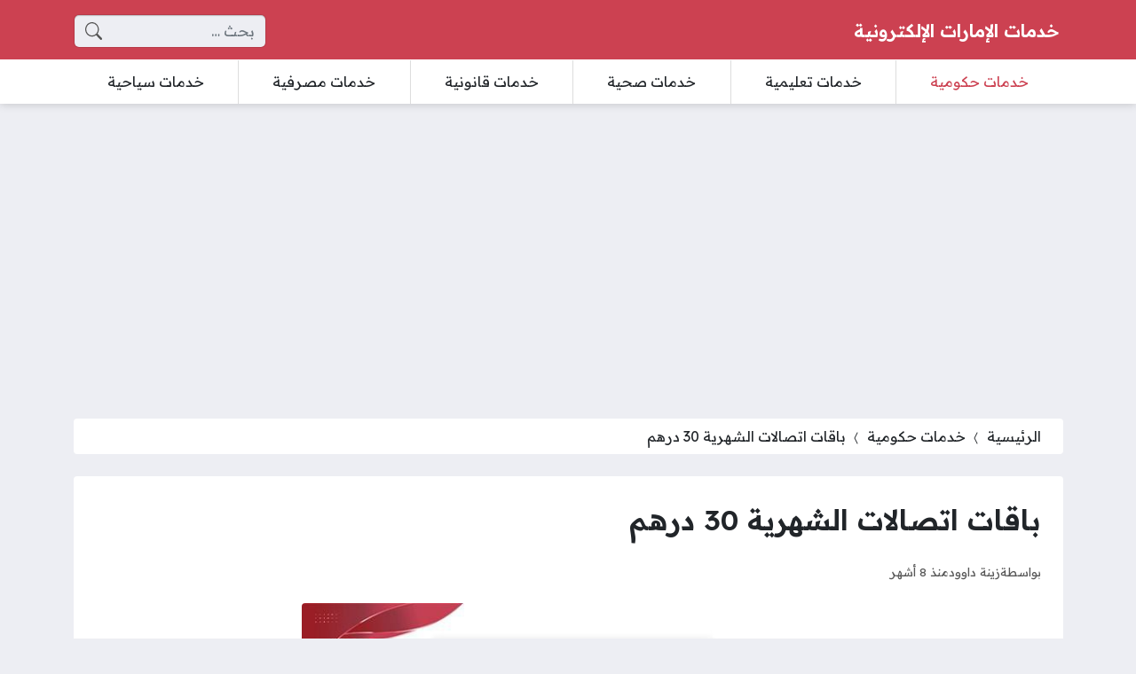

--- FILE ---
content_type: text/html; charset=UTF-8
request_url: https://uaeeservices.com/5641/%D8%A8%D8%A7%D9%82%D8%A7%D8%AA-%D8%A7%D8%AA%D8%B5%D8%A7%D9%84%D8%A7%D8%AA-%D8%A7%D9%84%D8%B4%D9%87%D8%B1%D9%8A%D8%A9-30-%D8%AF%D8%B1%D9%87%D9%85/
body_size: 21491
content:
<!DOCTYPE html>
<html dir="rtl" lang="ar" prefix="og: https://ogp.me/ns#" class="no-js">
<head>
	<meta charset="UTF-8">
	<meta name="viewport" content="width=device-width, initial-scale=1">
	<link rel="profile" href="https://gmpg.org/xfn/11">
	<script>(function(html){html.classList.remove('no-js')})(document.documentElement);</script>
	<style>
	body {
		--site-color: #cc4151;
		--site-color-rgb: 204,65,81;

		--site-color-lighter-1: #d76774;
		--site-color-lighter-2: #dc7a86;
		--site-color-lighter-3: #e18d97;
		--site-color-lighter-m: #faecee;
		
		--site-color-darker-1: #a43441;
		--site-color-darker-2: #8f2e39;
		--site-color-darker-3: #7b2731;
		--site-color-darker-m: #150709;

		--dark-bg-color: #cc4151;
		--dark-bg-color-rgb: 204,65,81;

		--body-bg-color: #edeef3;
					--body-bg-color: #edeef3;
		--body-bg-color-rgb: 237,238,243;
				}
	</style>
	<script id="wpp-js" src="https://uaeeservices.com/wp-content/plugins/wordpress-popular-posts/assets/js/wpp.min.js?ver=7.1.0" data-sampling="0" data-sampling-rate="100" data-api-url="https://uaeeservices.com/wp-json/wordpress-popular-posts" data-post-id="5641" data-token="11f47ceb63" data-lang="0" data-debug="0"></script>

<!-- تحسين محرك البحث بواسطة رانك ماث - https://rankmath.com/ -->
<title>باقات اتصالات الشهرية 30 درهم - خدمات الإمارات الإلكترونية</title><link rel="preload" data-rocket-preload as="style" href="https://fonts.googleapis.com/css2?family=Readex+Pro:wght@400;600&#038;display=swap" /><link rel="stylesheet" href="https://fonts.googleapis.com/css2?family=Readex+Pro:wght@400;600&#038;display=swap" media="print" onload="this.media='all'" /><noscript><link rel="stylesheet" href="https://fonts.googleapis.com/css2?family=Readex+Pro:wght@400;600&#038;display=swap" /></noscript>
<meta name="description" content="تقدم باقات اتصالات الشهرية 30 درهم لجميع عملاء الشركة فرصة الاستفادة من 500 ميجابايت من بيانات الإنترنت في تصفح المواقع والدخول إلى المنصات الالكترونية لمدة"/>
<meta name="robots" content="follow, index, max-snippet:-1, max-video-preview:-1, max-image-preview:large"/>
<link rel="canonical" href="https://uaeeservices.com/5641/%d8%a8%d8%a7%d9%82%d8%a7%d8%aa-%d8%a7%d8%aa%d8%b5%d8%a7%d9%84%d8%a7%d8%aa-%d8%a7%d9%84%d8%b4%d9%87%d8%b1%d9%8a%d8%a9-30-%d8%af%d8%b1%d9%87%d9%85/" />
<meta property="og:locale" content="ar_AR" />
<meta property="og:type" content="article" />
<meta property="og:title" content="باقات اتصالات الشهرية 30 درهم - خدمات الإمارات الإلكترونية" />
<meta property="og:description" content="تقدم باقات اتصالات الشهرية 30 درهم لجميع عملاء الشركة فرصة الاستفادة من 500 ميجابايت من بيانات الإنترنت في تصفح المواقع والدخول إلى المنصات الالكترونية لمدة" />
<meta property="og:url" content="https://uaeeservices.com/5641/%d8%a8%d8%a7%d9%82%d8%a7%d8%aa-%d8%a7%d8%aa%d8%b5%d8%a7%d9%84%d8%a7%d8%aa-%d8%a7%d9%84%d8%b4%d9%87%d8%b1%d9%8a%d8%a9-30-%d8%af%d8%b1%d9%87%d9%85/" />
<meta property="og:site_name" content="خدمات الإمارات الإلكترونية" />
<meta property="article:tag" content="اتصالات" />
<meta property="article:section" content="خدمات حكومية" />
<meta property="og:image" content="https://uaeeservices.com/wp-content/uploads/2024/07/باقات-اتصالات-الشهرية-30-درهم.jpg" />
<meta property="og:image:secure_url" content="https://uaeeservices.com/wp-content/uploads/2024/07/باقات-اتصالات-الشهرية-30-درهم.jpg" />
<meta property="og:image:width" content="630" />
<meta property="og:image:height" content="300" />
<meta property="og:image:alt" content="باقات اتصالات الشهرية 30 درهم" />
<meta property="og:image:type" content="image/jpeg" />
<meta property="article:published_time" content="2025-05-22T19:01:49+03:00" />
<meta name="twitter:card" content="summary_large_image" />
<meta name="twitter:title" content="باقات اتصالات الشهرية 30 درهم - خدمات الإمارات الإلكترونية" />
<meta name="twitter:description" content="تقدم باقات اتصالات الشهرية 30 درهم لجميع عملاء الشركة فرصة الاستفادة من 500 ميجابايت من بيانات الإنترنت في تصفح المواقع والدخول إلى المنصات الالكترونية لمدة" />
<meta name="twitter:image" content="https://uaeeservices.com/wp-content/uploads/2024/07/باقات-اتصالات-الشهرية-30-درهم.jpg" />
<meta name="twitter:label1" content="كُتب بواسطة" />
<meta name="twitter:data1" content="زينة داوود" />
<meta name="twitter:label2" content="مدة القراءة" />
<meta name="twitter:data2" content="دقيقة واحدة (1)" />
<script type="application/ld+json" class="rank-math-schema">{"@context":"https://schema.org","@graph":[{"@type":["Person","Organization"],"@id":"https://uaeeservices.com/#person","name":"\u062e\u062f\u0645\u0627\u062a \u0627\u0644\u0625\u0645\u0627\u0631\u0627\u062a \u0627\u0644\u0625\u0644\u0643\u062a\u0631\u0648\u0646\u064a\u0629","logo":{"@type":"ImageObject","@id":"https://uaeeservices.com/#logo","url":"https://uaeeservices.com/wp-content/uploads/2023/12/Cover.png","contentUrl":"https://uaeeservices.com/wp-content/uploads/2023/12/Cover.png","caption":"\u062e\u062f\u0645\u0627\u062a \u0627\u0644\u0625\u0645\u0627\u0631\u0627\u062a \u0627\u0644\u0625\u0644\u0643\u062a\u0631\u0648\u0646\u064a\u0629","inLanguage":"ar","width":"630","height":"300"},"image":{"@type":"ImageObject","@id":"https://uaeeservices.com/#logo","url":"https://uaeeservices.com/wp-content/uploads/2023/12/Cover.png","contentUrl":"https://uaeeservices.com/wp-content/uploads/2023/12/Cover.png","caption":"\u062e\u062f\u0645\u0627\u062a \u0627\u0644\u0625\u0645\u0627\u0631\u0627\u062a \u0627\u0644\u0625\u0644\u0643\u062a\u0631\u0648\u0646\u064a\u0629","inLanguage":"ar","width":"630","height":"300"}},{"@type":"WebSite","@id":"https://uaeeservices.com/#website","url":"https://uaeeservices.com","name":"\u062e\u062f\u0645\u0627\u062a \u0627\u0644\u0625\u0645\u0627\u0631\u0627\u062a \u0627\u0644\u0625\u0644\u0643\u062a\u0631\u0648\u0646\u064a\u0629","publisher":{"@id":"https://uaeeservices.com/#person"},"inLanguage":"ar"},{"@type":"ImageObject","@id":"https://uaeeservices.com/wp-content/uploads/2024/07/\u0628\u0627\u0642\u0627\u062a-\u0627\u062a\u0635\u0627\u0644\u0627\u062a-\u0627\u0644\u0634\u0647\u0631\u064a\u0629-30-\u062f\u0631\u0647\u0645.jpg","url":"https://uaeeservices.com/wp-content/uploads/2024/07/\u0628\u0627\u0642\u0627\u062a-\u0627\u062a\u0635\u0627\u0644\u0627\u062a-\u0627\u0644\u0634\u0647\u0631\u064a\u0629-30-\u062f\u0631\u0647\u0645.jpg","width":"630","height":"300","caption":"\u0628\u0627\u0642\u0627\u062a \u0627\u062a\u0635\u0627\u0644\u0627\u062a \u0627\u0644\u0634\u0647\u0631\u064a\u0629 30 \u062f\u0631\u0647\u0645","inLanguage":"ar"},{"@type":"BreadcrumbList","@id":"https://uaeeservices.com/5641/%d8%a8%d8%a7%d9%82%d8%a7%d8%aa-%d8%a7%d8%aa%d8%b5%d8%a7%d9%84%d8%a7%d8%aa-%d8%a7%d9%84%d8%b4%d9%87%d8%b1%d9%8a%d8%a9-30-%d8%af%d8%b1%d9%87%d9%85/#breadcrumb","itemListElement":[{"@type":"ListItem","position":"1","item":{"@id":"https://uaeeservices.com","name":"\u0627\u0644\u0631\u0626\u064a\u0633\u064a\u0629"}},{"@type":"ListItem","position":"2","item":{"@id":"https://uaeeservices.com/%d8%ae%d8%af%d9%85%d8%a7%d8%aa-%d8%ad%d9%83%d9%88%d9%85%d9%8a%d8%a9/","name":"\u062e\u062f\u0645\u0627\u062a \u062d\u0643\u0648\u0645\u064a\u0629"}},{"@type":"ListItem","position":"3","item":{"@id":"https://uaeeservices.com/5641/%d8%a8%d8%a7%d9%82%d8%a7%d8%aa-%d8%a7%d8%aa%d8%b5%d8%a7%d9%84%d8%a7%d8%aa-%d8%a7%d9%84%d8%b4%d9%87%d8%b1%d9%8a%d8%a9-30-%d8%af%d8%b1%d9%87%d9%85/","name":"\u0628\u0627\u0642\u0627\u062a \u0627\u062a\u0635\u0627\u0644\u0627\u062a \u0627\u0644\u0634\u0647\u0631\u064a\u0629 30 \u062f\u0631\u0647\u0645"}}]},{"@type":"WebPage","@id":"https://uaeeservices.com/5641/%d8%a8%d8%a7%d9%82%d8%a7%d8%aa-%d8%a7%d8%aa%d8%b5%d8%a7%d9%84%d8%a7%d8%aa-%d8%a7%d9%84%d8%b4%d9%87%d8%b1%d9%8a%d8%a9-30-%d8%af%d8%b1%d9%87%d9%85/#webpage","url":"https://uaeeservices.com/5641/%d8%a8%d8%a7%d9%82%d8%a7%d8%aa-%d8%a7%d8%aa%d8%b5%d8%a7%d9%84%d8%a7%d8%aa-%d8%a7%d9%84%d8%b4%d9%87%d8%b1%d9%8a%d8%a9-30-%d8%af%d8%b1%d9%87%d9%85/","name":"\u0628\u0627\u0642\u0627\u062a \u0627\u062a\u0635\u0627\u0644\u0627\u062a \u0627\u0644\u0634\u0647\u0631\u064a\u0629 30 \u062f\u0631\u0647\u0645 - \u062e\u062f\u0645\u0627\u062a \u0627\u0644\u0625\u0645\u0627\u0631\u0627\u062a \u0627\u0644\u0625\u0644\u0643\u062a\u0631\u0648\u0646\u064a\u0629","datePublished":"2025-05-22T19:01:49+03:00","dateModified":"2025-05-22T19:01:49+03:00","isPartOf":{"@id":"https://uaeeservices.com/#website"},"primaryImageOfPage":{"@id":"https://uaeeservices.com/wp-content/uploads/2024/07/\u0628\u0627\u0642\u0627\u062a-\u0627\u062a\u0635\u0627\u0644\u0627\u062a-\u0627\u0644\u0634\u0647\u0631\u064a\u0629-30-\u062f\u0631\u0647\u0645.jpg"},"inLanguage":"ar","breadcrumb":{"@id":"https://uaeeservices.com/5641/%d8%a8%d8%a7%d9%82%d8%a7%d8%aa-%d8%a7%d8%aa%d8%b5%d8%a7%d9%84%d8%a7%d8%aa-%d8%a7%d9%84%d8%b4%d9%87%d8%b1%d9%8a%d8%a9-30-%d8%af%d8%b1%d9%87%d9%85/#breadcrumb"}},{"@type":"Person","@id":"https://uaeeservices.com/5641/%d8%a8%d8%a7%d9%82%d8%a7%d8%aa-%d8%a7%d8%aa%d8%b5%d8%a7%d9%84%d8%a7%d8%aa-%d8%a7%d9%84%d8%b4%d9%87%d8%b1%d9%8a%d8%a9-30-%d8%af%d8%b1%d9%87%d9%85/#author","name":"\u0632\u064a\u0646\u0629 \u062f\u0627\u0648\u0648\u062f","image":{"@type":"ImageObject","@id":"https://secure.gravatar.com/avatar/af0f8c365ac17dcc39393c18174d83ce2200e8d0717e0e607b1fc9fc346115dc?s=96&amp;d=mm&amp;r=g","url":"https://secure.gravatar.com/avatar/af0f8c365ac17dcc39393c18174d83ce2200e8d0717e0e607b1fc9fc346115dc?s=96&amp;d=mm&amp;r=g","caption":"\u0632\u064a\u0646\u0629 \u062f\u0627\u0648\u0648\u062f","inLanguage":"ar"}},{"@type":"BlogPosting","headline":"\u0628\u0627\u0642\u0627\u062a \u0627\u062a\u0635\u0627\u0644\u0627\u062a \u0627\u0644\u0634\u0647\u0631\u064a\u0629 30 \u062f\u0631\u0647\u0645 - \u062e\u062f\u0645\u0627\u062a \u0627\u0644\u0625\u0645\u0627\u0631\u0627\u062a \u0627\u0644\u0625\u0644\u0643\u062a\u0631\u0648\u0646\u064a\u0629","keywords":"\u0628\u0627\u0642\u0627\u062a \u0627\u062a\u0635\u0627\u0644\u0627\u062a \u0627\u0644\u0634\u0647\u0631\u064a\u0629 30 \u062f\u0631\u0647\u0645","datePublished":"2025-05-22T19:01:49+03:00","dateModified":"2025-05-22T19:01:49+03:00","articleSection":"\u062e\u062f\u0645\u0627\u062a \u062d\u0643\u0648\u0645\u064a\u0629","author":{"@id":"https://uaeeservices.com/5641/%d8%a8%d8%a7%d9%82%d8%a7%d8%aa-%d8%a7%d8%aa%d8%b5%d8%a7%d9%84%d8%a7%d8%aa-%d8%a7%d9%84%d8%b4%d9%87%d8%b1%d9%8a%d8%a9-30-%d8%af%d8%b1%d9%87%d9%85/#author","name":"\u0632\u064a\u0646\u0629 \u062f\u0627\u0648\u0648\u062f"},"publisher":{"@id":"https://uaeeservices.com/#person"},"description":"\u062a\u0642\u062f\u0645 \u0628\u0627\u0642\u0627\u062a \u0627\u062a\u0635\u0627\u0644\u0627\u062a \u0627\u0644\u0634\u0647\u0631\u064a\u0629 30 \u062f\u0631\u0647\u0645 \u0644\u062c\u0645\u064a\u0639 \u0639\u0645\u0644\u0627\u0621 \u0627\u0644\u0634\u0631\u0643\u0629 \u0641\u0631\u0635\u0629 \u0627\u0644\u0627\u0633\u062a\u0641\u0627\u062f\u0629 \u0645\u0646 500 \u0645\u064a\u062c\u0627\u0628\u0627\u064a\u062a \u0645\u0646 \u0628\u064a\u0627\u0646\u0627\u062a \u0627\u0644\u0625\u0646\u062a\u0631\u0646\u062a \u0641\u064a \u062a\u0635\u0641\u062d \u0627\u0644\u0645\u0648\u0627\u0642\u0639 \u0648\u0627\u0644\u062f\u062e\u0648\u0644 \u0625\u0644\u0649 \u0627\u0644\u0645\u0646\u0635\u0627\u062a \u0627\u0644\u0627\u0644\u0643\u062a\u0631\u0648\u0646\u064a\u0629 \u0644\u0645\u062f\u0629","name":"\u0628\u0627\u0642\u0627\u062a \u0627\u062a\u0635\u0627\u0644\u0627\u062a \u0627\u0644\u0634\u0647\u0631\u064a\u0629 30 \u062f\u0631\u0647\u0645 - \u062e\u062f\u0645\u0627\u062a \u0627\u0644\u0625\u0645\u0627\u0631\u0627\u062a \u0627\u0644\u0625\u0644\u0643\u062a\u0631\u0648\u0646\u064a\u0629","@id":"https://uaeeservices.com/5641/%d8%a8%d8%a7%d9%82%d8%a7%d8%aa-%d8%a7%d8%aa%d8%b5%d8%a7%d9%84%d8%a7%d8%aa-%d8%a7%d9%84%d8%b4%d9%87%d8%b1%d9%8a%d8%a9-30-%d8%af%d8%b1%d9%87%d9%85/#richSnippet","isPartOf":{"@id":"https://uaeeservices.com/5641/%d8%a8%d8%a7%d9%82%d8%a7%d8%aa-%d8%a7%d8%aa%d8%b5%d8%a7%d9%84%d8%a7%d8%aa-%d8%a7%d9%84%d8%b4%d9%87%d8%b1%d9%8a%d8%a9-30-%d8%af%d8%b1%d9%87%d9%85/#webpage"},"image":{"@id":"https://uaeeservices.com/wp-content/uploads/2024/07/\u0628\u0627\u0642\u0627\u062a-\u0627\u062a\u0635\u0627\u0644\u0627\u062a-\u0627\u0644\u0634\u0647\u0631\u064a\u0629-30-\u062f\u0631\u0647\u0645.jpg"},"inLanguage":"ar","mainEntityOfPage":{"@id":"https://uaeeservices.com/5641/%d8%a8%d8%a7%d9%82%d8%a7%d8%aa-%d8%a7%d8%aa%d8%b5%d8%a7%d9%84%d8%a7%d8%aa-%d8%a7%d9%84%d8%b4%d9%87%d8%b1%d9%8a%d8%a9-30-%d8%af%d8%b1%d9%87%d9%85/#webpage"}}]}</script>
<!-- /إضافة تحسين محركات البحث لووردبريس Rank Math -->

<link rel='dns-prefetch' href='//cdnjs.cloudflare.com' />
<link rel='dns-prefetch' href='//stats.wp.com' />
<link href='https://fonts.gstatic.com' crossorigin rel='preconnect' />
<link rel="alternate" type="application/rss+xml" title="خدمات الإمارات الإلكترونية &laquo; الخلاصة" href="https://uaeeservices.com/feed/" />
<link rel="alternate" type="application/rss+xml" title="خدمات الإمارات الإلكترونية &laquo; خلاصة التعليقات" href="https://uaeeservices.com/comments/feed/" />
<link rel="alternate" type="application/rss+xml" title="خدمات الإمارات الإلكترونية &laquo; باقات اتصالات الشهرية 30 درهم خلاصة التعليقات" href="https://uaeeservices.com/5641/%d8%a8%d8%a7%d9%82%d8%a7%d8%aa-%d8%a7%d8%aa%d8%b5%d8%a7%d9%84%d8%a7%d8%aa-%d8%a7%d9%84%d8%b4%d9%87%d8%b1%d9%8a%d8%a9-30-%d8%af%d8%b1%d9%87%d9%85/feed/" />
<link rel="alternate" title="oEmbed (JSON)" type="application/json+oembed" href="https://uaeeservices.com/wp-json/oembed/1.0/embed?url=https%3A%2F%2Fuaeeservices.com%2F5641%2F%25d8%25a8%25d8%25a7%25d9%2582%25d8%25a7%25d8%25aa-%25d8%25a7%25d8%25aa%25d8%25b5%25d8%25a7%25d9%2584%25d8%25a7%25d8%25aa-%25d8%25a7%25d9%2584%25d8%25b4%25d9%2587%25d8%25b1%25d9%258a%25d8%25a9-30-%25d8%25af%25d8%25b1%25d9%2587%25d9%2585%2F" />
<link rel="alternate" title="oEmbed (XML)" type="text/xml+oembed" href="https://uaeeservices.com/wp-json/oembed/1.0/embed?url=https%3A%2F%2Fuaeeservices.com%2F5641%2F%25d8%25a8%25d8%25a7%25d9%2582%25d8%25a7%25d8%25aa-%25d8%25a7%25d8%25aa%25d8%25b5%25d8%25a7%25d9%2584%25d8%25a7%25d8%25aa-%25d8%25a7%25d9%2584%25d8%25b4%25d9%2587%25d8%25b1%25d9%258a%25d8%25a9-30-%25d8%25af%25d8%25b1%25d9%2587%25d9%2585%2F&#038;format=xml" />
<style id='wp-img-auto-sizes-contain-inline-css'>
img:is([sizes=auto i],[sizes^="auto," i]){contain-intrinsic-size:3000px 1500px}
/*# sourceURL=wp-img-auto-sizes-contain-inline-css */
</style>
<style id='wp-emoji-styles-inline-css'>

	img.wp-smiley, img.emoji {
		display: inline !important;
		border: none !important;
		box-shadow: none !important;
		height: 1em !important;
		width: 1em !important;
		margin: 0 0.07em !important;
		vertical-align: -0.1em !important;
		background: none !important;
		padding: 0 !important;
	}
/*# sourceURL=wp-emoji-styles-inline-css */
</style>
<style id='classic-theme-styles-inline-css'>
/*! This file is auto-generated */
.wp-block-button__link{color:#fff;background-color:#32373c;border-radius:9999px;box-shadow:none;text-decoration:none;padding:calc(.667em + 2px) calc(1.333em + 2px);font-size:1.125em}.wp-block-file__button{background:#32373c;color:#fff;text-decoration:none}
/*# sourceURL=/wp-includes/css/classic-themes.min.css */
</style>
<link rel='stylesheet' id='wordpress-popular-posts-css-css' href='https://uaeeservices.com/wp-content/plugins/wordpress-popular-posts/assets/css/wpp.css?ver=7.1.0' media='all' />
<link rel='stylesheet' id='un-bs-icons-css' href='https://cdnjs.cloudflare.com/ajax/libs/bootstrap-icons/1.10.2/font/bootstrap-icons.min.css' media='all' />
<link rel='stylesheet' id='un-bs-css' href='https://cdnjs.cloudflare.com/ajax/libs/twitter-bootstrap/5.2.2/css/bootstrap.rtl.min.css' media='all' />
<link rel='stylesheet' id='un-css' href='https://uaeeservices.com/wp-content/themes/ultranews/style.css?ver=52' media='all' />
<link rel='stylesheet' id='un-child-css' href='https://uaeeservices.com/wp-content/themes/un-honasaudi/style.css?ver=1978177614140522111' media='all' />
<link rel="https://api.w.org/" href="https://uaeeservices.com/wp-json/" /><link rel="alternate" title="JSON" type="application/json" href="https://uaeeservices.com/wp-json/wp/v2/posts/5641" /><link rel="EditURI" type="application/rsd+xml" title="RSD" href="https://uaeeservices.com/xmlrpc.php?rsd" />
<meta name="generator" content="WordPress 6.9" />
<link rel='shortlink' href='https://uaeeservices.com/?p=5641' />
	<style>img#wpstats{display:none}</style>
		            <style id="wpp-loading-animation-styles">@-webkit-keyframes bgslide{from{background-position-x:0}to{background-position-x:-200%}}@keyframes bgslide{from{background-position-x:0}to{background-position-x:-200%}}.wpp-widget-block-placeholder,.wpp-shortcode-placeholder{margin:0 auto;width:60px;height:3px;background:#dd3737;background:linear-gradient(90deg,#dd3737 0%,#571313 10%,#dd3737 100%);background-size:200% auto;border-radius:3px;-webkit-animation:bgslide 1s infinite linear;animation:bgslide 1s infinite linear}</style>
            	<!-- Chrome, Firefox OS and Opera -->
	<meta name="theme-color" content="#cc4151">
	<!-- Windows Phone -->
	<meta name="msapplication-navbutton-color" content="#cc4151">
	<!-- iOS Safari -->
	<meta name="apple-mobile-web-app-status-bar-style" content="#cc4151">
		<link rel="preconnect" href="https://fonts.googleapis.com">
	<link rel="preconnect" href="https://fonts.gstatic.com" crossorigin>
	
	<link rel="icon" href="https://uaeeservices.com/wp-content/uploads/2023/11/cropped-Favicon-32x32.png" sizes="32x32" />
<link rel="icon" href="https://uaeeservices.com/wp-content/uploads/2023/11/cropped-Favicon-192x192.png" sizes="192x192" />
<link rel="apple-touch-icon" href="https://uaeeservices.com/wp-content/uploads/2023/11/cropped-Favicon-180x180.png" />
<meta name="msapplication-TileImage" content="https://uaeeservices.com/wp-content/uploads/2023/11/cropped-Favicon-270x270.png" />
<style>
#toc_container ul, #toc_container ol { list-style: none; }
.timer { display: block; }

.site-logo img { display: none; }
.site-logo .title { display: block; }
.site-logo .title {
    font-size: 20px;
}


.entry { text-align: unset; }
.site-logo .title { color: #FFFFFF; }



[data-layout="header_layout_desktop"] .content-layout-cell:nth-child(3) .nav-menu { margin-top: calc(var(--row-padding) * -1); margin-bottom: calc(var(--row-padding) * -1); --sub-menu-offset: 1px; }

[data-layout="header_layout_desktop"] .content-layout-cell:nth-child(3) .nav-menu > ul > li > a { border-left: 1px solid #DDDDDD; border-radius: 0px; --link-padding-y: calc(var(--row-padding) * 1); --link-padding-x: 0px; }
[data-layout="header_layout_desktop"] .content-layout-cell:nth-child(3) .nav-menu > ul > li:last-child > a { border: none; }
[data-layout="header_layout_desktop"] .content-layout-cell:nth-child(3) .nav-menu > ul > li > a::after { display: none; }


.time-now { font-size: 0.8em; }
.entry-image { max-width: 600px; margin: 0px auto; }
</style>
<script async src="https://pagead2.googlesyndication.com/pagead/js/adsbygoogle.js?client=ca-pub-9060091276386425"
     crossorigin="anonymous"></script>

<!-- Google tag (gtag.js) -->
<script async src="https://www.googletagmanager.com/gtag/js?id=G-VHDZ5QSFQP"></script>
<script>
  window.dataLayer = window.dataLayer || [];
  function gtag(){dataLayer.push(arguments);}
  gtag('js', new Date());

  gtag('config', 'G-VHDZ5QSFQP');
</script>
	<style id='global-styles-inline-css'>
:root{--wp--preset--aspect-ratio--square: 1;--wp--preset--aspect-ratio--4-3: 4/3;--wp--preset--aspect-ratio--3-4: 3/4;--wp--preset--aspect-ratio--3-2: 3/2;--wp--preset--aspect-ratio--2-3: 2/3;--wp--preset--aspect-ratio--16-9: 16/9;--wp--preset--aspect-ratio--9-16: 9/16;--wp--preset--color--black: #000000;--wp--preset--color--cyan-bluish-gray: #abb8c3;--wp--preset--color--white: #ffffff;--wp--preset--color--pale-pink: #f78da7;--wp--preset--color--vivid-red: #cf2e2e;--wp--preset--color--luminous-vivid-orange: #ff6900;--wp--preset--color--luminous-vivid-amber: #fcb900;--wp--preset--color--light-green-cyan: #7bdcb5;--wp--preset--color--vivid-green-cyan: #00d084;--wp--preset--color--pale-cyan-blue: #8ed1fc;--wp--preset--color--vivid-cyan-blue: #0693e3;--wp--preset--color--vivid-purple: #9b51e0;--wp--preset--gradient--vivid-cyan-blue-to-vivid-purple: linear-gradient(135deg,rgb(6,147,227) 0%,rgb(155,81,224) 100%);--wp--preset--gradient--light-green-cyan-to-vivid-green-cyan: linear-gradient(135deg,rgb(122,220,180) 0%,rgb(0,208,130) 100%);--wp--preset--gradient--luminous-vivid-amber-to-luminous-vivid-orange: linear-gradient(135deg,rgb(252,185,0) 0%,rgb(255,105,0) 100%);--wp--preset--gradient--luminous-vivid-orange-to-vivid-red: linear-gradient(135deg,rgb(255,105,0) 0%,rgb(207,46,46) 100%);--wp--preset--gradient--very-light-gray-to-cyan-bluish-gray: linear-gradient(135deg,rgb(238,238,238) 0%,rgb(169,184,195) 100%);--wp--preset--gradient--cool-to-warm-spectrum: linear-gradient(135deg,rgb(74,234,220) 0%,rgb(151,120,209) 20%,rgb(207,42,186) 40%,rgb(238,44,130) 60%,rgb(251,105,98) 80%,rgb(254,248,76) 100%);--wp--preset--gradient--blush-light-purple: linear-gradient(135deg,rgb(255,206,236) 0%,rgb(152,150,240) 100%);--wp--preset--gradient--blush-bordeaux: linear-gradient(135deg,rgb(254,205,165) 0%,rgb(254,45,45) 50%,rgb(107,0,62) 100%);--wp--preset--gradient--luminous-dusk: linear-gradient(135deg,rgb(255,203,112) 0%,rgb(199,81,192) 50%,rgb(65,88,208) 100%);--wp--preset--gradient--pale-ocean: linear-gradient(135deg,rgb(255,245,203) 0%,rgb(182,227,212) 50%,rgb(51,167,181) 100%);--wp--preset--gradient--electric-grass: linear-gradient(135deg,rgb(202,248,128) 0%,rgb(113,206,126) 100%);--wp--preset--gradient--midnight: linear-gradient(135deg,rgb(2,3,129) 0%,rgb(40,116,252) 100%);--wp--preset--font-size--small: 13px;--wp--preset--font-size--medium: 20px;--wp--preset--font-size--large: 36px;--wp--preset--font-size--x-large: 42px;--wp--preset--spacing--20: 0.44rem;--wp--preset--spacing--30: 0.67rem;--wp--preset--spacing--40: 1rem;--wp--preset--spacing--50: 1.5rem;--wp--preset--spacing--60: 2.25rem;--wp--preset--spacing--70: 3.38rem;--wp--preset--spacing--80: 5.06rem;--wp--preset--shadow--natural: 6px 6px 9px rgba(0, 0, 0, 0.2);--wp--preset--shadow--deep: 12px 12px 50px rgba(0, 0, 0, 0.4);--wp--preset--shadow--sharp: 6px 6px 0px rgba(0, 0, 0, 0.2);--wp--preset--shadow--outlined: 6px 6px 0px -3px rgb(255, 255, 255), 6px 6px rgb(0, 0, 0);--wp--preset--shadow--crisp: 6px 6px 0px rgb(0, 0, 0);}:where(.is-layout-flex){gap: 0.5em;}:where(.is-layout-grid){gap: 0.5em;}body .is-layout-flex{display: flex;}.is-layout-flex{flex-wrap: wrap;align-items: center;}.is-layout-flex > :is(*, div){margin: 0;}body .is-layout-grid{display: grid;}.is-layout-grid > :is(*, div){margin: 0;}:where(.wp-block-columns.is-layout-flex){gap: 2em;}:where(.wp-block-columns.is-layout-grid){gap: 2em;}:where(.wp-block-post-template.is-layout-flex){gap: 1.25em;}:where(.wp-block-post-template.is-layout-grid){gap: 1.25em;}.has-black-color{color: var(--wp--preset--color--black) !important;}.has-cyan-bluish-gray-color{color: var(--wp--preset--color--cyan-bluish-gray) !important;}.has-white-color{color: var(--wp--preset--color--white) !important;}.has-pale-pink-color{color: var(--wp--preset--color--pale-pink) !important;}.has-vivid-red-color{color: var(--wp--preset--color--vivid-red) !important;}.has-luminous-vivid-orange-color{color: var(--wp--preset--color--luminous-vivid-orange) !important;}.has-luminous-vivid-amber-color{color: var(--wp--preset--color--luminous-vivid-amber) !important;}.has-light-green-cyan-color{color: var(--wp--preset--color--light-green-cyan) !important;}.has-vivid-green-cyan-color{color: var(--wp--preset--color--vivid-green-cyan) !important;}.has-pale-cyan-blue-color{color: var(--wp--preset--color--pale-cyan-blue) !important;}.has-vivid-cyan-blue-color{color: var(--wp--preset--color--vivid-cyan-blue) !important;}.has-vivid-purple-color{color: var(--wp--preset--color--vivid-purple) !important;}.has-black-background-color{background-color: var(--wp--preset--color--black) !important;}.has-cyan-bluish-gray-background-color{background-color: var(--wp--preset--color--cyan-bluish-gray) !important;}.has-white-background-color{background-color: var(--wp--preset--color--white) !important;}.has-pale-pink-background-color{background-color: var(--wp--preset--color--pale-pink) !important;}.has-vivid-red-background-color{background-color: var(--wp--preset--color--vivid-red) !important;}.has-luminous-vivid-orange-background-color{background-color: var(--wp--preset--color--luminous-vivid-orange) !important;}.has-luminous-vivid-amber-background-color{background-color: var(--wp--preset--color--luminous-vivid-amber) !important;}.has-light-green-cyan-background-color{background-color: var(--wp--preset--color--light-green-cyan) !important;}.has-vivid-green-cyan-background-color{background-color: var(--wp--preset--color--vivid-green-cyan) !important;}.has-pale-cyan-blue-background-color{background-color: var(--wp--preset--color--pale-cyan-blue) !important;}.has-vivid-cyan-blue-background-color{background-color: var(--wp--preset--color--vivid-cyan-blue) !important;}.has-vivid-purple-background-color{background-color: var(--wp--preset--color--vivid-purple) !important;}.has-black-border-color{border-color: var(--wp--preset--color--black) !important;}.has-cyan-bluish-gray-border-color{border-color: var(--wp--preset--color--cyan-bluish-gray) !important;}.has-white-border-color{border-color: var(--wp--preset--color--white) !important;}.has-pale-pink-border-color{border-color: var(--wp--preset--color--pale-pink) !important;}.has-vivid-red-border-color{border-color: var(--wp--preset--color--vivid-red) !important;}.has-luminous-vivid-orange-border-color{border-color: var(--wp--preset--color--luminous-vivid-orange) !important;}.has-luminous-vivid-amber-border-color{border-color: var(--wp--preset--color--luminous-vivid-amber) !important;}.has-light-green-cyan-border-color{border-color: var(--wp--preset--color--light-green-cyan) !important;}.has-vivid-green-cyan-border-color{border-color: var(--wp--preset--color--vivid-green-cyan) !important;}.has-pale-cyan-blue-border-color{border-color: var(--wp--preset--color--pale-cyan-blue) !important;}.has-vivid-cyan-blue-border-color{border-color: var(--wp--preset--color--vivid-cyan-blue) !important;}.has-vivid-purple-border-color{border-color: var(--wp--preset--color--vivid-purple) !important;}.has-vivid-cyan-blue-to-vivid-purple-gradient-background{background: var(--wp--preset--gradient--vivid-cyan-blue-to-vivid-purple) !important;}.has-light-green-cyan-to-vivid-green-cyan-gradient-background{background: var(--wp--preset--gradient--light-green-cyan-to-vivid-green-cyan) !important;}.has-luminous-vivid-amber-to-luminous-vivid-orange-gradient-background{background: var(--wp--preset--gradient--luminous-vivid-amber-to-luminous-vivid-orange) !important;}.has-luminous-vivid-orange-to-vivid-red-gradient-background{background: var(--wp--preset--gradient--luminous-vivid-orange-to-vivid-red) !important;}.has-very-light-gray-to-cyan-bluish-gray-gradient-background{background: var(--wp--preset--gradient--very-light-gray-to-cyan-bluish-gray) !important;}.has-cool-to-warm-spectrum-gradient-background{background: var(--wp--preset--gradient--cool-to-warm-spectrum) !important;}.has-blush-light-purple-gradient-background{background: var(--wp--preset--gradient--blush-light-purple) !important;}.has-blush-bordeaux-gradient-background{background: var(--wp--preset--gradient--blush-bordeaux) !important;}.has-luminous-dusk-gradient-background{background: var(--wp--preset--gradient--luminous-dusk) !important;}.has-pale-ocean-gradient-background{background: var(--wp--preset--gradient--pale-ocean) !important;}.has-electric-grass-gradient-background{background: var(--wp--preset--gradient--electric-grass) !important;}.has-midnight-gradient-background{background: var(--wp--preset--gradient--midnight) !important;}.has-small-font-size{font-size: var(--wp--preset--font-size--small) !important;}.has-medium-font-size{font-size: var(--wp--preset--font-size--medium) !important;}.has-large-font-size{font-size: var(--wp--preset--font-size--large) !important;}.has-x-large-font-size{font-size: var(--wp--preset--font-size--x-large) !important;}
/*# sourceURL=global-styles-inline-css */
</style>
<meta name="generator" content="WP Rocket 3.17.3" data-wpr-features="wpr_desktop wpr_preload_links" /></head>
<body class="rtl wp-singular post-template-default single single-post postid-5641 single-format-standard wp-theme-ultranews wp-child-theme-un-honasaudi  post-has-thumb design-boxed">
			<div data-rocket-location-hash="15cb6fefa8eddad41e6442ffbae8f648" id="site">
						<header data-rocket-location-hash="18b90e6bcafaaf8d527076424eae26af" id="site-header">
				        <div data-rocket-location-hash="d7a1d088ce8622b20cd5867318c60224" class="content-layout d-block d-lg-none" data-layout="header_layout_mobile">
            				                				                                <div class="content-layout-row" data-theme="dark">
											<div class="container">
						                        <div class="content-layout-row-inner">
							                            																	<div class="content-layout-cell" data-cell-type="side_menu_open">
										<a href="#" class="side-menu-open open-btn" aria-label="تصفح الموقع">
		<svg xmlns="http://www.w3.org/2000/svg" width="1em" height="1em" fill="currentColor" class="bi bi-list" viewBox="0 0 16 16">
			<path fill-rule="evenodd" d="M2.5 12a.5.5 0 0 1 .5-.5h10a.5.5 0 0 1 0 1H3a.5.5 0 0 1-.5-.5zm0-4a.5.5 0 0 1 .5-.5h10a.5.5 0 0 1 0 1H3a.5.5 0 0 1-.5-.5zm0-4a.5.5 0 0 1 .5-.5h10a.5.5 0 0 1 0 1H3a.5.5 0 0 1-.5-.5z"/>
		</svg>
		</a>									</div>
																																<div class="content-layout-cell content-layout-cell-empty"></div>
																																<div class="content-layout-cell" data-cell-type="logo">
										<div class="site-logo"><a title="خدمات الإمارات الإلكترونية" href="https://uaeeservices.com/" data-wpel-link="internal"><img src="https://uaeeservices.com/wp-content/themes/ultranews/assets/img/logo.png" width="400" height="100" title="خدمات الإمارات الإلكترونية" alt="خدمات الإمارات الإلكترونية" class="logo-img"><div class="h2 title">خدمات الإمارات الإلكترونية</div></a></div>									</div>
																																<div class="content-layout-cell content-layout-cell-empty"></div>
																																<div class="content-layout-cell" data-cell-type="search_overlay_open">
										<a href="#" class="search-overlay-open open-btn" aria-label="بحث في الموقع">
		<svg xmlns="http://www.w3.org/2000/svg" width="1em" height="1em" fill="currentColor" class="bi bi-search" viewBox="0 0 16 16">
			<path d="M11.742 10.344a6.5 6.5 0 1 0-1.397 1.398h-.001c.03.04.062.078.098.115l3.85 3.85a1 1 0 0 0 1.415-1.414l-3.85-3.85a1.007 1.007 0 0 0-.115-.1zM12 6.5a5.5 5.5 0 1 1-11 0 5.5 5.5 0 0 1 11 0z"/>
		</svg>
		</a>									</div>
																						                        </div>
											</div>
						                </div>
            				                				                				                		</div>
					        <div data-rocket-location-hash="31d5f3fda0cbb77de87835e4ccb1fe4a" class="content-layout d-none d-lg-block" data-layout="header_layout_desktop">
            				                				                                <div class="content-layout-row" data-theme="dark">
											<div class="container">
						                        <div class="content-layout-row-inner">
							                            																	<div class="content-layout-cell" data-cell-type="logo">
										<div class="site-logo"><a title="خدمات الإمارات الإلكترونية" href="https://uaeeservices.com/" data-wpel-link="internal"><img src="https://uaeeservices.com/wp-content/themes/ultranews/assets/img/logo.png" width="400" height="100" title="خدمات الإمارات الإلكترونية" alt="خدمات الإمارات الإلكترونية" class="logo-img"><div class="h2 title">خدمات الإمارات الإلكترونية</div></a></div>									</div>
																																<div class="content-layout-cell content-layout-cell-empty"></div>
																																<div class="content-layout-cell content-layout-cell-empty"></div>
																																<div class="content-layout-cell content-layout-cell-empty"></div>
																																<div class="content-layout-cell" data-cell-type="search_form">
										<form role="search" method="get" class="search-form " action="https://uaeeservices.com/">
	<span class="visually-hidden">البحث عن:</span>
	<div class="search-form-inner">
		<input type="search" class="search-field form-control" placeholder="بحث &hellip;" value="" name="s" autocomplete="off" />
		<input type="submit" class="search-submit btn btn-primary" value="بحث" />
	</div>
</form>									</div>
																						                        </div>
											</div>
						                </div>
            				                                <div class="content-layout-row" data-theme="light">
											<div class="container">
						                        <div class="content-layout-row-inner">
							                            																	<div class="content-layout-cell content-layout-cell-empty"></div>
																																<div class="content-layout-cell content-layout-cell-empty"></div>
																																<div class="content-layout-cell" data-cell-type="menu_Main Menu">
										<div class="nav-menu"><ul id="menu-main-menu" class="menu"><li id="menu-item-19" class="menu-item menu-item-type-taxonomy menu-item-object-category current-post-ancestor current-menu-parent current-post-parent menu-item-19 menu-item-object_id-1"><a href="https://uaeeservices.com/%d8%ae%d8%af%d9%85%d8%a7%d8%aa-%d8%ad%d9%83%d9%88%d9%85%d9%8a%d8%a9/" data-wpel-link="internal"><span class="title">خدمات حكومية</span></a></li>
<li id="menu-item-18" class="menu-item menu-item-type-taxonomy menu-item-object-category menu-item-18 menu-item-object_id-2"><a href="https://uaeeservices.com/%d8%ae%d8%af%d9%85%d8%a7%d8%aa-%d8%aa%d8%b9%d9%84%d9%8a%d9%85%d9%8a%d8%a9/" data-wpel-link="internal"><span class="title">خدمات تعليمية</span></a></li>
<li id="menu-item-21" class="menu-item menu-item-type-taxonomy menu-item-object-category menu-item-21 menu-item-object_id-3"><a href="https://uaeeservices.com/%d8%ae%d8%af%d9%85%d8%a7%d8%aa-%d8%b5%d8%ad%d9%8a%d8%a9/" data-wpel-link="internal"><span class="title">خدمات صحية</span></a></li>
<li id="menu-item-22" class="menu-item menu-item-type-taxonomy menu-item-object-category menu-item-22 menu-item-object_id-4"><a href="https://uaeeservices.com/%d8%ae%d8%af%d9%85%d8%a7%d8%aa-%d9%82%d8%a7%d9%86%d9%88%d9%86%d9%8a%d8%a9/" data-wpel-link="internal"><span class="title">خدمات قانونية</span></a></li>
<li id="menu-item-23" class="menu-item menu-item-type-taxonomy menu-item-object-category menu-item-23 menu-item-object_id-5"><a href="https://uaeeservices.com/%d8%ae%d8%af%d9%85%d8%a7%d8%aa-%d9%85%d8%b5%d8%b1%d9%81%d9%8a%d8%a9/" data-wpel-link="internal"><span class="title">خدمات مصرفية</span></a></li>
<li id="menu-item-20" class="menu-item menu-item-type-taxonomy menu-item-object-category menu-item-20 menu-item-object_id-6"><a href="https://uaeeservices.com/%d8%ae%d8%af%d9%85%d8%a7%d8%aa-%d8%b3%d9%8a%d8%a7%d8%ad%d9%8a%d8%a9/" data-wpel-link="internal"><span class="title">خدمات سياحية</span></a></li>
</ul></div>									</div>
																																<div class="content-layout-cell content-layout-cell-empty"></div>
																																<div class="content-layout-cell content-layout-cell-empty"></div>
																						                        </div>
											</div>
						                </div>
            				                				                		</div>
				</header>
			<div data-rocket-location-hash="dc34dff8c934d081333ac26617e8a23e" class="ad d-none d-lg-block " data-label="" data-ad-location="header_after"><script async src="https://pagead2.googlesyndication.com/pagead/js/adsbygoogle.js?client=ca-pub-9060091276386425"
     crossorigin="anonymous"></script>
<!-- uaeeservices.com - 1 -->
<ins class="adsbygoogle"
     style="display:block"
     data-ad-client="ca-pub-9060091276386425"
     data-ad-slot="7769917414"
     data-ad-format="auto"
     data-full-width-responsive="true"></ins>
<script>
     (adsbygoogle = window.adsbygoogle || []).push({});
</script></div>
			<main data-rocket-location-hash="c58e3a3c2df081c1d7df2ee11a99adf1" id="site-main">
				<div data-rocket-location-hash="603e5bec4fe3be0378da23e5ae7e8c75" class="entry-outer-container">
<article class="primary entry-outer" role="main" data-post-id="5641" data-next-post="">
        <div class="breadcrumbs"><div class="container"><div class="breadcrumbs-inner"><a href="https://uaeeservices.com" data-wpel-link="internal">الرئيسية</a><span class="separator"> <svg xmlns="http://www.w3.org/2000/svg" width="1em" height="1em" fill="currentColor" class="bi bi-chevron-compact-left breadcrumbs-arrow" viewBox="0 0 16 16">
	<path fill-rule="evenodd" d="M9.224 1.553a.5.5 0 0 1 .223.67L6.56 8l2.888 5.776a.5.5 0 1 1-.894.448l-3-6a.5.5 0 0 1 0-.448l3-6a.5.5 0 0 1 .67-.223z" /></svg> </span><a href="https://uaeeservices.com/%d8%ae%d8%af%d9%85%d8%a7%d8%aa-%d8%ad%d9%83%d9%88%d9%85%d9%8a%d8%a9/" data-wpel-link="internal">خدمات حكومية</a><span class="separator"> <svg xmlns="http://www.w3.org/2000/svg" width="1em" height="1em" fill="currentColor" class="bi bi-chevron-compact-left breadcrumbs-arrow" viewBox="0 0 16 16">
	<path fill-rule="evenodd" d="M9.224 1.553a.5.5 0 0 1 .223.67L6.56 8l2.888 5.776a.5.5 0 1 1-.894.448l-3-6a.5.5 0 0 1 0-.448l3-6a.5.5 0 0 1 .67-.223z" /></svg> </span><span class="last">باقات اتصالات الشهرية 30 درهم</span></div></div></div>            <div class="primary-content">
        <div class="container">
                        <div class="primary-content-inner entry-content-inner d-flex flex-column flex-lg-row glob-container-outer">
                                <div class="primary-content-inner-2 entry-content-inner-2 glob-container">
                                                                <div class="entry-header-outer">
                                                                                        <header class="entry-header">
                                    <div class="ad d-lg-none " data-label="" data-ad-location="singular_title_before"><script async src="https://pagead2.googlesyndication.com/pagead/js/adsbygoogle.js?client=ca-pub-9060091276386425"
     crossorigin="anonymous"></script>
<!-- uaeeservices.com - 1 -->
<ins class="adsbygoogle"
     style="display:block"
     data-ad-client="ca-pub-9060091276386425"
     data-ad-slot="7769917414"
     data-ad-format="auto"
     data-full-width-responsive="true"></ins>
<script>
     (adsbygoogle = window.adsbygoogle || []).push({});
</script></div>
                                    <h1>باقات اتصالات الشهرية 30 درهم</h1>                                                                        <div class="post-meta meta-color"><span class="post-meta-item post-meta-author"><span class="post-meta-item-icon"><i class="bi bi-person"></i></span> <span class="post-meta-item-label">بواسطة</span> <span class="post-meta-item-content"><span class="author vcard"><a class="url fn n" href="https://uaeeservices.com/author/zaina-dawoud/" title="عرض جميع مقالات الكاتب" data-wpel-link="internal">زينة داوود</a></span></span></span><span class="post-meta-item post-meta-date_updated"><span class="post-meta-item-icon"><i class="bi bi-clock"></i></span> <span class="post-meta-item-label">آخر تحديث</span> <span class="post-meta-item-content"><a rel="bookmark" href="https://uaeeservices.com/5641/%d8%a8%d8%a7%d9%82%d8%a7%d8%aa-%d8%a7%d8%aa%d8%b5%d8%a7%d9%84%d8%a7%d8%aa-%d8%a7%d9%84%d8%b4%d9%87%d8%b1%d9%8a%d8%a9-30-%d8%af%d8%b1%d9%87%d9%85/" title="تاريخ النشر: 22 مايو 2025 - 7:01م / آخر تحديث: 22 مايو 2025 - 7:01م" data-wpel-link="internal"><time class="post-date post-date-published published" datetime="2025-05-22T19:01:49+03:00">&nbsp;</time> <time class="post-date post-date-updated updated" datetime="2025-05-22T19:01:49+03:00">&nbsp;</time></a></span></span></div>                                    <div class="ad d-lg-none " data-label="" data-ad-location="singular_title_after"><script async src="https://pagead2.googlesyndication.com/pagead/js/adsbygoogle.js?client=ca-pub-9060091276386425"
     crossorigin="anonymous"></script>
<!-- uaeeservices.com - 2 -->
<ins class="adsbygoogle"
     style="display:block"
     data-ad-client="ca-pub-9060091276386425"
     data-ad-slot="2632322560"
     data-ad-format="auto"
     data-full-width-responsive="true"></ins>
<script>
     (adsbygoogle = window.adsbygoogle || []).push({});
</script></div>
                                </header>
                                                        	<div class="entry-image">
		<figure class="entry-image-inner">
			<img width="630" height="300" src="https://uaeeservices.com/wp-content/uploads/2024/07/باقات-اتصالات-الشهرية-30-درهم.jpg" class="attachment-full size-full wp-post-image" alt="باقات اتصالات الشهرية 30 درهم" loading="false" decoding="async" srcset="https://uaeeservices.com/wp-content/uploads/2024/07/باقات-اتصالات-الشهرية-30-درهم.jpg 630w, https://uaeeservices.com/wp-content/uploads/2024/07/باقات-اتصالات-الشهرية-30-درهم-300x143.jpg 300w, https://uaeeservices.com/wp-content/uploads/2024/07/باقات-اتصالات-الشهرية-30-درهم-360x171.jpg 360w" sizes="(max-width: 630px) 100vw, 630px" />							<figcaption class="entry-caption">باقات اتصالات الشهرية 30 درهم</figcaption>
					</figure>
	</div>
	                                                    </div>
                                                            <div class="primary-content-inner-3">
                                                                        <div class="primary-content-inner-4 entry-content ">
                            <div id="toc_container" class="no_bullets"><p class="toc_title">جدول الحتويات</p><ul class="toc_list"><li><a href="#__30"><span class="toc_number toc_depth_1">1</span> باقات اتصالات الشهرية 30 درهم</a></li><li><a href="#___30"><span class="toc_number toc_depth_1">2</span> خطوات تفعيل باقات اتصالات الشهرية 30 درهم</a></li><li><a href="#___30-2"><span class="toc_number toc_depth_1">3</span> رابط تفعيل باقات اتصالات الشهرية 30 درهم</a></li><li><a href="#i"><span class="toc_number toc_depth_1">4</span> المراجع</a></li></ul></div>
<p><span style="font-weight: 400;">قدمت شركة الاتصالات في الإمارات العربية المتحدة سلسلة من الخدمات لعملائها من بينها باقات الاتصالات الشهرية 30 درهم إماراتي، يمكن من خلالها الاستفادة من خدمات الباقة في الدخول إلى المواقع الإلكترونية والتصفح فيها لمدة شهر من تاريخ تفعيل الباقة.</span></p><div class="ad" data-label="" data-ad-location="entry_content_after_p_1"><script async src="https://pagead2.googlesyndication.com/pagead/js/adsbygoogle.js?client=ca-pub-9060091276386425"       crossorigin="anonymous"></script>  <!-- uaeeservices.com - 3 -->  <ins class="adsbygoogle"       style="display:block"       data-ad-client="ca-pub-9060091276386425"       data-ad-slot="4296758027"       data-ad-format="auto"       data-full-width-responsive="true"></ins>  <script>
     (adsbygoogle = window.adsbygoogle || []).push({});
</script></div>  <h2><span id="__30">باقات اتصالات الشهرية 30 درهم</span></h2> <p><span style="font-weight: 400;">تقدم باقات اتصالات الشهرية 30 درهم لجميع عملاء الشركة فرصة الاستفادة من 500 ميجابايت من بيانات الإنترنت في تصفح المواقع والدخول إلى المنصات الالكترونية لمدة 28 يوم بدءاً من يوم تفعيل الباقة بتكلفة 30 درهم إماراتي غير متضمن 5% من ضريبة القيمة المضافة.</span></p><div class="ad" data-label="" data-ad-location="entry_content_after_p_2"><script async src="https://pagead2.googlesyndication.com/pagead/js/adsbygoogle.js?client=ca-pub-9060091276386425"       crossorigin="anonymous"></script>  <!-- uaeeservices.com - 4 -->  <ins class="adsbygoogle"       style="display:block"       data-ad-client="ca-pub-9060091276386425"       data-ad-slot="9204442108"       data-ad-format="auto"       data-full-width-responsive="true"></ins>  <script>
     (adsbygoogle = window.adsbygoogle || []).push({});
</script></div>  <p><strong>اقرأ أيضًا:</strong> <a href="https://uaeeservices.net/5430/%d8%af%d9%81%d8%b9-%d9%81%d8%a7%d8%aa%d9%88%d8%b1%d8%a9-%d8%a7%d8%aa%d8%b5%d8%a7%d9%84%d8%a7%d8%aa-%d8%a7%d9%84%d8%a5%d9%85%d8%a7%d8%b1%d8%a7%d8%aa/" target="_blank" rel="noopener nofollow external noreferrer" data-wpel-link="external">دفع فاتورة اتصالات</a> | <a href="https://uaeeservices.net/5432/%d8%af%d9%81%d8%b9-%d9%81%d8%a7%d8%aa%d9%88%d8%b1%d8%a9-%d8%a7%d9%84%d9%86%d8%aa-%d8%a7%d8%aa%d8%b5%d8%a7%d9%84%d8%a7%d8%aa/" target="_blank" rel="noopener nofollow external noreferrer" data-wpel-link="external">دفع فاتورة النت اتصالات</a> | <a href="https://uaeeservices.net/5460/%d8%b9%d9%82%d9%88%d8%a8%d8%a9-%d8%b9%d8%af%d9%85-%d8%af%d9%81%d8%b9-%d9%81%d8%a7%d8%aa%d9%88%d8%b1%d8%a9-%d8%a7%d8%aa%d8%b5%d8%a7%d9%84%d8%a7%d8%aa/" target="_blank" rel="noopener nofollow external noreferrer" data-wpel-link="external">عقوبة عدم دفع فاتورة اتصالات</a> |<a href="https://uaeeservices.net/5462/%d8%af%d9%81%d8%b9-%d9%81%d8%a7%d8%aa%d9%88%d8%b1%d8%a9-%d8%a7%d8%aa%d8%b5%d8%a7%d9%84%d8%a7%d8%aa-%d9%84%d9%84%d8%a7%d8%b9%d9%85%d8%a7%d9%84/" target="_blank" rel="noopener nofollow external noreferrer" data-wpel-link="external"> دفع فاتورة اتصالات</a> | <a href="https://uaeeservices.net/5479/%d8%af%d9%81%d8%b9-%d9%81%d8%a7%d8%aa%d9%88%d8%b1%d8%a9-%d8%a7%d8%aa%d8%b5%d8%a7%d9%84%d8%a7%d8%aa-%d8%a7%d9%84%d8%ae%d8%b7-%d8%a7%d9%84%d8%a7%d8%b1%d8%b6%d9%8a/" target="_blank" rel="noopener nofollow external noreferrer" data-wpel-link="external">دفع فاتورة اتصالات الخط الأرضي</a> | <a href="https://uaeeservices.net/5481/%d8%aa%d8%b9%d8%a8%d8%a6%d8%a9-%d8%b1%d8%b5%d9%8a%d8%af-%d8%a7%d8%aa%d8%b5%d8%a7%d9%84%d8%a7%d8%aa/" target="_blank" rel="noopener nofollow external noreferrer" data-wpel-link="external">إعادة تعبئة رصيد اتصالات</a> |<a href="https://uaeeservices.net/5496/%d8%aa%d8%b9%d8%a8%d8%a6%d8%a9-%d8%b1%d8%b5%d9%8a%d8%af-%d8%a7%d8%aa%d8%b5%d8%a7%d9%84%d8%a7%d8%aa-%d9%85%d8%ac%d8%a7%d9%86%d8%a7/" target="_blank" rel="noopener nofollow external noreferrer" data-wpel-link="external"> تعبئة رصيد اتصالات</a> |<a href="https://uaeeservices.net/5498/%d8%b1%d9%85%d8%b2-%d8%aa%d8%b9%d8%a8%d8%a6%d8%a9-%d8%b1%d8%b5%d9%8a%d8%af-%d8%a7%d8%aa%d8%b5%d8%a7%d9%84%d8%a7%d8%aa/" target="_blank" rel="noopener nofollow external noreferrer" data-wpel-link="external"> رمز تعبئة رصيد اتصالات</a></p><div class="ad" data-label="" data-ad-location="entry_content_after_p_3"><script async src="https://pagead2.googlesyndication.com/pagead/js/adsbygoogle.js?client=ca-pub-9060091276386425"       crossorigin="anonymous"></script>  <!-- uaeeservices.com - 5 -->  <ins class="adsbygoogle"       style="display:block"       data-ad-client="ca-pub-9060091276386425"       data-ad-slot="4875342525"       data-ad-format="auto"       data-full-width-responsive="true"></ins>  <script>
     (adsbygoogle = window.adsbygoogle || []).push({});
</script></div>  <h2><span id="___30">خطوات تفعيل باقات اتصالات الشهرية 30 درهم</span></h2> <p><span style="font-weight: 400;">فيما يلي خطوات تفعيل باقات اتصالات الشهرية 30 درهم: <a id="c_ref-1" href="#c_note-1" title="الانتقال للمرجع" class="citation-ref"><sup>[1]</sup></a></span></p> <ul> <li style="font-weight: 400;"><span style="font-weight: 400;">زيارة صفحة تفعيل باقات اتصالات الشهرية 30 درهم عبر التطبيق &#8220;</span><a href="https://uaeplatform.net/services/9143/" target="_blank" rel="noopener nofollow external noreferrer" data-wpel-link="external"><span style="font-weight: 400;">من هنا</span></a><span style="font-weight: 400;">&#8220;.</span></li> <li style="font-weight: 400;"><span style="font-weight: 400;">الضغط على إحدى روابط التحميل حسب النظام المستخدم.</span></li> <li style="font-weight: 400;"><span style="font-weight: 400;">تحميل التطبيق.</span></li> <li style="font-weight: 400;"><span style="font-weight: 400;">تثبيت التطبيق وفتحه.</span></li> <li style="font-weight: 400;"><span style="font-weight: 400;">تسجيل الدخول للتطبيق عبر الطرق المتاحة.</span></li> <li style="font-weight: 400;"><span style="font-weight: 400;">الضغط على باقات الهاتف المتحرك.</span></li> <li style="font-weight: 400;"><span style="font-weight: 400;">الوصول إلى باقة 500 ميجابايت.</span></li> <li style="font-weight: 400;"><span style="font-weight: 400;">الضغط على تفعيل.</span></li> <li style="font-weight: 400;"><span style="font-weight: 400;">التعرف على سعر الباقة وقيمة الضريبة.</span></li> <li style="font-weight: 400;"><span style="font-weight: 400;">الضغط على دفع.</span></li> <li style="font-weight: 400;"><span style="font-weight: 400;">اختيار طريقة الدفع المناسبة.</span></li> <li style="font-weight: 400;"><span style="font-weight: 400;">تعيين بيانات البطاقة الائتمانية.</span></li> <li style="font-weight: 400;"><span style="font-weight: 400;">تأكيد عملية الدفع.</span></li> <li style="font-weight: 400;"><span style="font-weight: 400;">استلام رسالة نصية تفيد في نجاح العملية.</span></li> </ul> <h2><span id="___30-2">رابط تفعيل باقات اتصالات الشهرية 30 درهم</span></h2> <p><span style="font-weight: 400;">يمكن تفعيل باقات اتصالات الشهرية 30 درهم عبر الرابط التالي </span><a href="https://uaeplatform.net/services/9143/" target="_blank" rel="noopener nofollow external noreferrer" data-wpel-link="external"><span style="font-weight: 400;">uaeplatform.net</span></a><span style="font-weight: 400;">، وذلك بالنقر على رابط الخدمة المدرج؛ لتحميل التطبيق وتسجيل الدخول بالبيانات المطلوبة والاستفادة من الباقات.</span></p><div class="entry-citations"><div class="entry-citations-header"><h2 class="unstyled"><span id="i"><span class="title">المراجع</span></span></h2><svg xmlns="http://www.w3.org/2000/svg" width="1em" height="1em" fill="currentColor" class="bi bi-chevron-down citations-toggle" viewBox="0 0 16 16">
	<path fill-rule="evenodd" d="M1.646 4.646a.5.5 0 0 1 .708 0L8 10.293l5.646-5.647a.5.5 0 0 1 .708.708l-6 6a.5.5 0 0 1-.708 0l-6-6a.5.5 0 0 1 0-.708z"/>
  </svg></div><div class="entry-citations-content"><div id="c_note-1" class="citation-note"><a class="citation-id" href="#c_ref-1" title="الانتقال للمرجع">[1]</a><span class="sep"></span><span class="citation-name">uaeplatform.net</span><span class="sep"></span><span class="citation-url"><a href="https://uaeplatform.net/services/9143/" data-wpel-link="external" target="_blank" rel="nofollow external noopener noreferrer">تفعيل باقات اتصالات الشهرية 30 درهم عبر التطبيق</a></span><span class="sep"></span><span class="citation-notes">2024-12-13</span></div></div></div>                                                    </div>
                                                                        <div class="entry-share entry-share-bottom "><div class="share-links"><span class="label">شارك على ...</span><div class="share-links-inner"><a class="sl sl-facebook" style="--color: #1877f2" target="_blank" title="فيسبوك" href="https://www.facebook.com/sharer/sharer.php?u=https%3A%2F%2Fuaeeservices.com%2F5641%2F%25d8%25a8%25d8%25a7%25d9%2582%25d8%25a7%25d8%25aa-%25d8%25a7%25d8%25aa%25d8%25b5%25d8%25a7%25d9%2584%25d8%25a7%25d8%25aa-%25d8%25a7%25d9%2584%25d8%25b4%25d9%2587%25d8%25b1%25d9%258a%25d8%25a9-30-%25d8%25af%25d8%25b1%25d9%2587%25d9%2585%2F" data-wpel-link="external" rel="nofollow external noopener noreferrer"><span class="icon"><svg xmlns="http://www.w3.org/2000/svg" width="1em" height="1em" fill="currentColor" class="bi bi-facebook" viewBox="0 0 16 16">
	<path d="M16 8.049c0-4.446-3.582-8.05-8-8.05C3.58 0-.002 3.603-.002 8.05c0 4.017 2.926 7.347 6.75 7.951v-5.625h-2.03V8.05H6.75V6.275c0-2.017 1.195-3.131 3.022-3.131.876 0 1.791.157 1.791.157v1.98h-1.009c-.993 0-1.303.621-1.303 1.258v1.51h2.218l-.354 2.326H9.25V16c3.824-.604 6.75-3.934 6.75-7.951z"/>
  </svg></span><span class="title">فيسبوك</span></a><a class="sl sl-messenger" style="--color: #0084ff" target="_blank" title="مسنجر" href="fb-messenger://share/?link=https%3A%2F%2Fuaeeservices.com%2F5641%2F%25d8%25a8%25d8%25a7%25d9%2582%25d8%25a7%25d8%25aa-%25d8%25a7%25d8%25aa%25d8%25b5%25d8%25a7%25d9%2584%25d8%25a7%25d8%25aa-%25d8%25a7%25d9%2584%25d8%25b4%25d9%2587%25d8%25b1%25d9%258a%25d8%25a9-30-%25d8%25af%25d8%25b1%25d9%2587%25d9%2585%2F" data-wpel-link="internal"><span class="icon"><svg xmlns="http://www.w3.org/2000/svg" width="1em" height="1em" fill="currentColor" class="bi bi-messenger" viewBox="0 0 16 16">
	<path d="M0 7.76C0 3.301 3.493 0 8 0s8 3.301 8 7.76-3.493 7.76-8 7.76c-.81 0-1.586-.107-2.316-.307a.639.639 0 0 0-.427.03l-1.588.702a.64.64 0 0 1-.898-.566l-.044-1.423a.639.639 0 0 0-.215-.456C.956 12.108 0 10.092 0 7.76zm5.546-1.459-2.35 3.728c-.225.358.214.761.551.506l2.525-1.916a.48.48 0 0 1 .578-.002l1.869 1.402a1.2 1.2 0 0 0 1.735-.32l2.35-3.728c.226-.358-.214-.761-.551-.506L9.728 7.381a.48.48 0 0 1-.578.002L7.281 5.98a1.2 1.2 0 0 0-1.735.32z"/>
  </svg></span><span class="title">مسنجر</span></a><a class="sl sl-whatsapp" style="--color: #128c7e" target="_blank" title="واتساب" href="https://api.whatsapp.com/send?text=https%3A%2F%2Fuaeeservices.com%2F5641%2F%25d8%25a8%25d8%25a7%25d9%2582%25d8%25a7%25d8%25aa-%25d8%25a7%25d8%25aa%25d8%25b5%25d8%25a7%25d9%2584%25d8%25a7%25d8%25aa-%25d8%25a7%25d9%2584%25d8%25b4%25d9%2587%25d8%25b1%25d9%258a%25d8%25a9-30-%25d8%25af%25d8%25b1%25d9%2587%25d9%2585%2F" data-wpel-link="external" rel="nofollow external noopener noreferrer"><span class="icon"><svg xmlns="http://www.w3.org/2000/svg" width="1em" height="1em" fill="currentColor" class="bi bi-whatsapp" viewBox="0 0 16 16">
	<path d="M13.601 2.326A7.854 7.854 0 0 0 7.994 0C3.627 0 .068 3.558.064 7.926c0 1.399.366 2.76 1.057 3.965L0 16l4.204-1.102a7.933 7.933 0 0 0 3.79.965h.004c4.368 0 7.926-3.558 7.93-7.93A7.898 7.898 0 0 0 13.6 2.326zM7.994 14.521a6.573 6.573 0 0 1-3.356-.92l-.24-.144-2.494.654.666-2.433-.156-.251a6.56 6.56 0 0 1-1.007-3.505c0-3.626 2.957-6.584 6.591-6.584a6.56 6.56 0 0 1 4.66 1.931 6.557 6.557 0 0 1 1.928 4.66c-.004 3.639-2.961 6.592-6.592 6.592zm3.615-4.934c-.197-.099-1.17-.578-1.353-.646-.182-.065-.315-.099-.445.099-.133.197-.513.646-.627.775-.114.133-.232.148-.43.05-.197-.1-.836-.308-1.592-.985-.59-.525-.985-1.175-1.103-1.372-.114-.198-.011-.304.088-.403.087-.088.197-.232.296-.346.1-.114.133-.198.198-.33.065-.134.034-.248-.015-.347-.05-.099-.445-1.076-.612-1.47-.16-.389-.323-.335-.445-.34-.114-.007-.247-.007-.38-.007a.729.729 0 0 0-.529.247c-.182.198-.691.677-.691 1.654 0 .977.71 1.916.81 2.049.098.133 1.394 2.132 3.383 2.992.47.205.84.326 1.129.418.475.152.904.129 1.246.08.38-.058 1.171-.48 1.338-.943.164-.464.164-.86.114-.943-.049-.084-.182-.133-.38-.232z"/>
  </svg></span><span class="title">واتساب</span></a><a class="sl sl-telegram" style="--color: #0088cc" target="_blank" title="تلغرام" href="https://t.me/share/url?url=https%3A%2F%2Fuaeeservices.com%2F5641%2F%25d8%25a8%25d8%25a7%25d9%2582%25d8%25a7%25d8%25aa-%25d8%25a7%25d8%25aa%25d8%25b5%25d8%25a7%25d9%2584%25d8%25a7%25d8%25aa-%25d8%25a7%25d9%2584%25d8%25b4%25d9%2587%25d8%25b1%25d9%258a%25d8%25a9-30-%25d8%25af%25d8%25b1%25d9%2587%25d9%2585%2F&amp;text=%D8%A8%D8%A7%D9%82%D8%A7%D8%AA+%D8%A7%D8%AA%D8%B5%D8%A7%D9%84%D8%A7%D8%AA+%D8%A7%D9%84%D8%B4%D9%87%D8%B1%D9%8A%D8%A9+30+%D8%AF%D8%B1%D9%87%D9%85" data-wpel-link="external" rel="nofollow external noopener noreferrer"><span class="icon"><svg xmlns="http://www.w3.org/2000/svg" width="1em" height="1em" fill="currentColor" class="bi bi-telegram" viewBox="0 0 16 16">
	<path d="M16 8A8 8 0 1 1 0 8a8 8 0 0 1 16 0zM8.287 5.906c-.778.324-2.334.994-4.666 2.01-.378.15-.577.298-.595.442-.03.243.275.339.69.47l.175.055c.408.133.958.288 1.243.294.26.006.549-.1.868-.32 2.179-1.471 3.304-2.214 3.374-2.23.05-.012.12-.026.166.016.047.041.042.12.037.141-.03.129-1.227 1.241-1.846 1.817-.193.18-.33.307-.358.336a8.154 8.154 0 0 1-.188.186c-.38.366-.664.64.015 1.088.327.216.589.393.85.571.284.194.568.387.936.629.093.06.183.125.27.187.331.236.63.448.997.414.214-.02.435-.22.547-.82.265-1.417.786-4.486.906-5.751a1.426 1.426 0 0 0-.013-.315.337.337 0 0 0-.114-.217.526.526 0 0 0-.31-.093c-.3.005-.763.166-2.984 1.09z"/>
  </svg></span><span class="title">تلغرام</span></a><a class="sl sl-twitter" style="--color: #1da1f2" target="_blank" title="تويتر" href="https://twitter.com/intent/tweet?text=%D8%A8%D8%A7%D9%82%D8%A7%D8%AA+%D8%A7%D8%AA%D8%B5%D8%A7%D9%84%D8%A7%D8%AA+%D8%A7%D9%84%D8%B4%D9%87%D8%B1%D9%8A%D8%A9+30+%D8%AF%D8%B1%D9%87%D9%85&amp;url=https%3A%2F%2Fuaeeservices.com%2F5641%2F%25d8%25a8%25d8%25a7%25d9%2582%25d8%25a7%25d8%25aa-%25d8%25a7%25d8%25aa%25d8%25b5%25d8%25a7%25d9%2584%25d8%25a7%25d8%25aa-%25d8%25a7%25d9%2584%25d8%25b4%25d9%2587%25d8%25b1%25d9%258a%25d8%25a9-30-%25d8%25af%25d8%25b1%25d9%2587%25d9%2585%2F" data-wpel-link="external" rel="nofollow external noopener noreferrer"><span class="icon"><svg xmlns="http://www.w3.org/2000/svg" width="1em" height="1em" fill="currentColor" class="bi bi-twitter" viewBox="0 0 16 16">
	<path d="M5.026 15c6.038 0 9.341-5.003 9.341-9.334 0-.14 0-.282-.006-.422A6.685 6.685 0 0 0 16 3.542a6.658 6.658 0 0 1-1.889.518 3.301 3.301 0 0 0 1.447-1.817 6.533 6.533 0 0 1-2.087.793A3.286 3.286 0 0 0 7.875 6.03a9.325 9.325 0 0 1-6.767-3.429 3.289 3.289 0 0 0 1.018 4.382A3.323 3.323 0 0 1 .64 6.575v.045a3.288 3.288 0 0 0 2.632 3.218 3.203 3.203 0 0 1-.865.115 3.23 3.23 0 0 1-.614-.057 3.283 3.283 0 0 0 3.067 2.277A6.588 6.588 0 0 1 .78 13.58a6.32 6.32 0 0 1-.78-.045A9.344 9.344 0 0 0 5.026 15z"/>
  </svg></span><span class="title">تويتر</span></a><a class="sl sl-more" data-post-title="باقات اتصالات الشهرية 30 درهم" title="المزيد ..." style="--color: #111111" href="https://uaeeservices.com/5641/%d8%a8%d8%a7%d9%82%d8%a7%d8%aa-%d8%a7%d8%aa%d8%b5%d8%a7%d9%84%d8%a7%d8%aa-%d8%a7%d9%84%d8%b4%d9%87%d8%b1%d9%8a%d8%a9-30-%d8%af%d8%b1%d9%87%d9%85/" data-wpel-link="internal"><span class="icon"><svg xmlns="http://www.w3.org/2000/svg" width="1em" height="1em" fill="currentColor" class="bi bi-three-dots" viewBox="0 0 16 16">
	<path d="M3 9.5a1.5 1.5 0 1 1 0-3 1.5 1.5 0 0 1 0 3zm5 0a1.5 1.5 0 1 1 0-3 1.5 1.5 0 0 1 0 3zm5 0a1.5 1.5 0 1 1 0-3 1.5 1.5 0 0 1 0 3z"/>
  </svg></span><span class="title">المزيد</span></a><a class="sl sl-copylink" title="نسخ الرابط" href="https://uaeeservices.com/5641/%d8%a8%d8%a7%d9%82%d8%a7%d8%aa-%d8%a7%d8%aa%d8%b5%d8%a7%d9%84%d8%a7%d8%aa-%d8%a7%d9%84%d8%b4%d9%87%d8%b1%d9%8a%d8%a9-30-%d8%af%d8%b1%d9%87%d9%85/" style="--color: #333333" data-wpel-link="internal"><span class="icon"><svg xmlns="http://www.w3.org/2000/svg" width="1em" height="1em" fill="currentColor" class="bi bi-clipboard" viewBox="0 0 16 16">
	<path d="M4 1.5H3a2 2 0 0 0-2 2V14a2 2 0 0 0 2 2h10a2 2 0 0 0 2-2V3.5a2 2 0 0 0-2-2h-1v1h1a1 1 0 0 1 1 1V14a1 1 0 0 1-1 1H3a1 1 0 0 1-1-1V3.5a1 1 0 0 1 1-1h1v-1z"/>
	<path d="M9.5 1a.5.5 0 0 1 .5.5v1a.5.5 0 0 1-.5.5h-3a.5.5 0 0 1-.5-.5v-1a.5.5 0 0 1 .5-.5h3zm-3-1A1.5 1.5 0 0 0 5 1.5v1A1.5 1.5 0 0 0 6.5 4h3A1.5 1.5 0 0 0 11 2.5v-1A1.5 1.5 0 0 0 9.5 0h-3z"/>
  </svg></span><span class="title">نسخ الرابط</span></a><div class="sl-break"></div><a class="sl sl-shortlink" title="الرابط المختصر" href="https://uaeeservices.com/5641/%d8%a8%d8%a7%d9%82%d8%a7%d8%aa-%d8%a7%d8%aa%d8%b5%d8%a7%d9%84%d8%a7%d8%aa-%d8%a7%d9%84%d8%b4%d9%87%d8%b1%d9%8a%d8%a9-30-%d8%af%d8%b1%d9%87%d9%85/" style="--color: #555555" data-wpel-link="internal"><span class="icon"><svg xmlns="http://www.w3.org/2000/svg" width="1em" height="1em" fill="currentColor" class="bi bi-link-45deg" viewBox="0 0 16 16">
	<path d="M4.715 6.542 3.343 7.914a3 3 0 1 0 4.243 4.243l1.828-1.829A3 3 0 0 0 8.586 5.5L8 6.086a1.002 1.002 0 0 0-.154.199 2 2 0 0 1 .861 3.337L6.88 11.45a2 2 0 1 1-2.83-2.83l.793-.792a4.018 4.018 0 0 1-.128-1.287z"/>
	<path d="M6.586 4.672A3 3 0 0 0 7.414 9.5l.775-.776a2 2 0 0 1-.896-3.346L9.12 3.55a2 2 0 1 1 2.83 2.83l-.793.792c.112.42.155.855.128 1.287l1.372-1.372a3 3 0 1 0-4.243-4.243L6.586 4.672z"/>
  </svg></span>
	<span class="title">الرابط المختصر</span><input type="text" class="form-control form-control-sm" value="https://uaeeservices.com/?p=5641"></a></div></div></div>                        	<div class="entry-tags">
		<span class="label">وسوم:</span>
		<div class="entry-tags-inner meta-color">
			<a href="https://uaeeservices.com/tag/%d8%a7%d8%aa%d8%b5%d8%a7%d9%84%d8%a7%d8%aa/" data-wpel-link="internal">اتصالات</a>		</div>
	</div>
	                                                                    </div>
                    <div class="ad  " data-label="" data-ad-location="singular_primary_content_inner_2_end"><script async src="https://pagead2.googlesyndication.com/pagead/js/adsbygoogle.js?client=ca-pub-9060091276386425"
     crossorigin="anonymous"></script>
<!-- uaeeservices.com - 6 -->
<ins class="adsbygoogle"
     style="display:block"
     data-ad-client="ca-pub-9060091276386425"
     data-ad-slot="4676850211"
     data-ad-format="auto"
     data-full-width-responsive="true"></ins>
<script>
     (adsbygoogle = window.adsbygoogle || []).push({});
</script></div>
                </div>
                            </div>
        </div>
            </div>
    </article>
<aside id="sidebar-post_below" class="sidebar">
	<div class="container">
				<div class="sidebar-content row">
			

<section id="a4h_posts-2" class="widget widget-a4h_posts has-title col-lg-12"><div class="widget-inner"><div class="widget-inner-2 glob-container"><header class="widget-header"><div class="widget-title"><h3>اقرأ المزيد في <a href="https://uaeeservices.com/%d8%ae%d8%af%d9%85%d8%a7%d8%aa-%d8%ad%d9%83%d9%88%d9%85%d9%8a%d8%a9/" data-wpel-link="internal">خدمات حكومية<svg xmlns="http://www.w3.org/2000/svg" width="1em" height="1em" fill="currentColor" class="bi bi-chevron-left widget-link-arrow" viewBox="0 0 16 16">
			<path fill-rule="evenodd" d="M11.354 1.646a.5.5 0 0 1 0 .708L5.707 8l5.647 5.646a.5.5 0 0 1-.708.708l-6-6a.5.5 0 0 1 0-.708l6-6a.5.5 0 0 1 .708 0z"/>
		  </svg></a></h3></div></header><div class="widget-content"><div class="posts-loop-container posts-loop-container-widget post-loop-container-type-post  headings- d-flex flex-column "><div class="posts-loop style-sm-row style-lg-column style-grid   "><article class="post post-type-post">
    <div class="post-content">
        <a class="post-link" href="https://uaeeservices.com/4916/%d8%a3%d9%88%d9%82%d8%a7%d8%aa-%d8%b9%d9%85%d9%84-%d8%a7%d9%84%d8%b3%d9%81%d8%a7%d8%b1%d8%a9-%d8%a7%d9%84%d9%85%d8%ba%d8%b1%d8%a8%d9%8a%d8%a9-%d8%a3%d8%a8%d9%88%d8%b8%d8%a8%d9%8a/" data-wpel-link="internal">
            	<div class="post-thumb">
				<img width="360" height="200" src="https://uaeeservices.com/wp-content/uploads/2024/06/أوقات-عمل-السفارة-المغربية-في-أبوظبي-360x200.jpg" class="attachment-360x200 size-360x200 wp-post-image" alt="" decoding="async" loading="lazy" />	</div>
	            <div class="post-title">
                                <h3>أوقات عمل السفارة المغربية في أبوظبي 2026</h3>
                            </div>
        </a>
            </div>
</article><article class="post post-type-post">
    <div class="post-content">
        <a class="post-link" href="https://uaeeservices.com/4712/%d9%85%d9%88%d8%a7%d8%b9%d9%8a%d8%af-%d8%b9%d9%85%d9%84-%d8%a7%d9%84%d8%b3%d9%88%d9%82-%d8%a7%d9%84%d8%b4%d8%b9%d8%a8%d9%8a-%d8%b9%d8%ac%d9%85%d8%a7%d9%86/" data-wpel-link="internal">
            	<div class="post-thumb">
				<img width="360" height="200" src="https://uaeeservices.com/wp-content/uploads/2024/05/مواعيد-عمل-السوق-الشعبي-عجمان-1-360x200.jpg" class="attachment-360x200 size-360x200 wp-post-image" alt="" decoding="async" loading="lazy" />	</div>
	            <div class="post-title">
                                <h3>مواعيد عمل السوق الشعبي عجمان 2026</h3>
                            </div>
        </a>
            </div>
</article><article class="post post-type-post">
    <div class="post-content">
        <a class="post-link" href="https://uaeeservices.com/1836/%d9%86%d9%85%d8%a7%d8%b0%d8%ac-%d8%b7%d9%84%d8%a8%d8%a7%d8%aa-%d8%a7%d9%84%d8%b3%d9%81%d8%a7%d8%b1%d8%a9-%d8%a7%d9%84%d9%85%d8%b5%d8%b1%d9%8a%d8%a9/" data-wpel-link="internal">
            	<div class="post-thumb">
				<img width="360" height="200" src="https://uaeeservices.com/wp-content/uploads/2024/02/نماذج-طلبات-السفارة-المصرية-في-الإمارات-360x200.jpg" class="attachment-360x200 size-360x200 wp-post-image" alt="" decoding="async" loading="lazy" />	</div>
	            <div class="post-title">
                                <h3>نماذج طلبات السفارة المصرية في الإمارات 2026</h3>
                            </div>
        </a>
            </div>
</article><article class="post post-type-post">
    <div class="post-content">
        <a class="post-link" href="https://uaeeservices.com/5080/%d8%a5%d8%b9%d8%a7%d8%af%d8%a9-%d8%b4%d8%ad%d9%86-%d8%a8%d8%b7%d8%a7%d9%82%d8%a9-%d8%ad%d8%a7%d9%81%d9%84%d8%a7%d8%aa/" data-wpel-link="internal">
            	<div class="post-thumb">
				<img width="360" height="200" src="https://uaeeservices.com/wp-content/uploads/2024/06/إعادة-شحن-بطاقة-حافلات-360x200.jpg" class="attachment-360x200 size-360x200 wp-post-image" alt="" decoding="async" loading="lazy" />	</div>
	            <div class="post-title">
                                <h3>خطوات إعادة شحن بطاقة حافلات أبوظبي 2026</h3>
                            </div>
        </a>
            </div>
</article><article class="post post-type-post">
    <div class="post-content">
        <a class="post-link" href="https://uaeeservices.com/4579/%d9%88%d8%b8%d8%a7%d8%a6%d9%81-%d8%b4%d8%b1%d9%83%d8%a9-%d8%a3%d8%a8%d9%88%d8%b8%d8%a8%d9%8a-%d9%84%d9%84%d8%aa%d9%88%d8%b2%d9%8a%d8%b9/" data-wpel-link="internal">
            	<div class="post-thumb">
				<img width="360" height="200" src="https://uaeeservices.com/wp-content/uploads/2024/05/وظائف-شركة-أبوظبي-للتوزيع-360x200.jpg" class="attachment-360x200 size-360x200 wp-post-image" alt="" decoding="async" loading="lazy" />	</div>
	            <div class="post-title">
                                <h3>كيفية التقديم على وظائف شركة أبوظبي للتوزيع 2026</h3>
                            </div>
        </a>
            </div>
</article><article class="post post-type-post">
    <div class="post-content">
        <a class="post-link" href="https://uaeeservices.com/3755/%d8%ad%d8%b3%d8%a7%d8%a8-%d8%b9%d9%84%d8%a7%d9%88%d8%a9-%d8%a8%d8%af%d9%84-%d8%a7%d9%84%d8%aa%d8%b6%d8%ae%d9%85/" data-wpel-link="internal">
            	<div class="post-thumb">
				<img width="360" height="200" src="https://uaeeservices.com/wp-content/uploads/2024/04/حساب-علاوة-بدل-التضخم-360x200.jpg" class="attachment-360x200 size-360x200 wp-post-image" alt="" decoding="async" loading="lazy" />	</div>
	            <div class="post-title">
                                <h3>كيفية حساب علاوة بدل التضخم الإمارات 2026</h3>
                            </div>
        </a>
            </div>
</article><article class="post post-type-post">
    <div class="post-content">
        <a class="post-link" href="https://uaeeservices.com/5107/%d8%b4%d8%b1%d9%88%d8%b7-%d8%aa%d8%ac%d9%86%d9%8a%d8%b3-%d8%a3%d8%a8%d9%86%d8%a7%d8%a1-%d8%a7%d9%84%d9%85%d9%88%d8%a7%d8%b7%d9%86%d8%a7%d8%aa/" data-wpel-link="internal">
            	<div class="post-thumb">
				<img width="360" height="200" src="https://uaeeservices.com/wp-content/uploads/2024/06/شروط-تجنيس-أبناء-المواطنات-في-الإمارات-360x200.jpg" class="attachment-360x200 size-360x200 wp-post-image" alt="" decoding="async" loading="lazy" />	</div>
	            <div class="post-title">
                                <h3>ما هي شروط تجنيس أبناء المواطنات في الإمارات 2026</h3>
                            </div>
        </a>
            </div>
</article><article class="post post-type-post">
    <div class="post-content">
        <a class="post-link" href="https://uaeeservices.com/5626/%d8%b9%d8%b1%d9%88%d8%b6-%d8%a7%d9%84%d9%85%d9%83%d8%a7%d9%84%d9%85%d8%a7%d8%aa-%d8%a7%d9%84%d8%af%d9%88%d9%84%d9%8a%d8%a9-%d9%85%d9%86-%d8%a7%d8%aa%d8%b5%d8%a7%d9%84%d8%a7%d8%aa/" data-wpel-link="internal">
            	<div class="post-thumb">
				<img width="360" height="200" src="https://uaeeservices.com/wp-content/uploads/2024/07/عروض-المكالمات-الدولية-من-اتصالات-الإمارات-360x200.jpg" class="attachment-360x200 size-360x200 wp-post-image" alt="" decoding="async" loading="lazy" />	</div>
	            <div class="post-title">
                                <h3>قائمة عروض المكالمات الدولية من اتصالات الإمارات 2026</h3>
                            </div>
        </a>
            </div>
</article></div></div></div></div></div></section>

		</div>
	</div>
</aside>
<section id="comments" class="comments glob-container-outer">
	<div class="container">
		<div class="comments-inner glob-container">
			<div class="comments-inner-2">
				<header class="comments-title">
					<h2>تعليقات</h2>
				</header>
				<div class="comments-content">
											<div id="comments-fb" class="comments-item">						
							<div class="fb-comments" data-href="https://uaeeservices.com/?p=5641" data-width="100%" data-numposts="10"></div>
							<div id="fb-root"></div><script async defer crossorigin="anonymous" src="https://connect.facebook.net/ar_AR/sdk.js#xfbml=1&version=v15.0&autoLogAppEvents=1" nonce="8dbyRiBd"></script>
						</div>
														</div>
			</div>
		</div>
	</div>
</section></div>
                    </main><!-- /site-main -->
                <footer data-rocket-location-hash="70c3818d1d65ee899c14b4a9a091094a" id="site-footer">
                    <div data-rocket-location-hash="0256d767ae85b50c31de22205dcfbd3b" class="content-layout d-block d-lg-none" data-layout="footer_layout_mobile">
            				                				                                <div class="content-layout-row" data-theme="light">
											<div class="container">
						                        <div class="content-layout-row-inner">
							                            																	<div class="content-layout-cell content-layout-cell-empty"></div>
																																<div class="content-layout-cell content-layout-cell-empty"></div>
																																<div class="content-layout-cell" data-cell-type="menu_Footer Menu">
										<div class="nav-menu"><ul id="menu-footer-menu" class="menu"><li id="menu-item-26" class="menu-item menu-item-type-post_type menu-item-object-page menu-item-26 menu-item-object_id-11"><a href="https://uaeeservices.com/about-us/" data-wpel-link="internal"><span class="title">من نحن</span></a></li>
<li id="menu-item-25" class="menu-item menu-item-type-post_type menu-item-object-page menu-item-25 menu-item-object_id-13"><a href="https://uaeeservices.com/contact-us/" data-wpel-link="internal"><span class="title">اتصل بنا</span></a></li>
<li id="menu-item-24" class="menu-item menu-item-type-post_type menu-item-object-page menu-item-privacy-policy menu-item-24 menu-item-object_id-3"><a rel="privacy-policy" href="https://uaeeservices.com/privacy-policy/" data-wpel-link="internal"><span class="title">سياسة الخصوصية</span></a></li>
</ul></div>									</div>
																																<div class="content-layout-cell content-layout-cell-empty"></div>
																																<div class="content-layout-cell content-layout-cell-empty"></div>
																						                        </div>
											</div>
						                </div>
            				                                <div class="content-layout-row" data-theme="light">
											<div class="container">
						                        <div class="content-layout-row-inner">
							                            																	<div class="content-layout-cell content-layout-cell-empty"></div>
																																<div class="content-layout-cell content-layout-cell-empty"></div>
																																<div class="content-layout-cell" data-cell-type="social_links">
										<div class="social-links"><span class="label visually-hidden">مواقع التواصل</span><a class="sl sl-facebook" style="--color: #1877f2" target="_blank" title="فيسبوك" href="https://www.facebook.com/uaeeservices/" data-wpel-link="external" rel="nofollow external noopener noreferrer"><svg xmlns="http://www.w3.org/2000/svg" width="1em" height="1em" fill="currentColor" class="bi bi-facebook" viewBox="0 0 16 16">
	<path d="M16 8.049c0-4.446-3.582-8.05-8-8.05C3.58 0-.002 3.603-.002 8.05c0 4.017 2.926 7.347 6.75 7.951v-5.625h-2.03V8.05H6.75V6.275c0-2.017 1.195-3.131 3.022-3.131.876 0 1.791.157 1.791.157v1.98h-1.009c-.993 0-1.303.621-1.303 1.258v1.51h2.218l-.354 2.326H9.25V16c3.824-.604 6.75-3.934 6.75-7.951z"/>
  </svg><span>فيسبوك</span></a><a class="sl sl-twitter-x" style="--color: #111111" target="_blank" title="منصة X" href="https://twitter.com/uaeeservices" data-wpel-link="external" rel="nofollow external noopener noreferrer"><svg xmlns="http://www.w3.org/2000/svg" width="1em" height="1em" fill="currentColor" class="bi bi-twitter-x" viewBox="0 0 16 16">
  <path d="M12.6.75h2.454l-5.36 6.142L16 15.25h-4.937l-3.867-5.07-4.425 5.07H.316l5.733-6.57L0 .75h5.063l3.495 4.633L12.601.75Zm-.86 13.028h1.36L4.323 2.145H2.865l8.875 11.633Z"/>
  </svg><span>منصة X</span></a><a class="sl sl-instagram" style="--color: #c13584" target="_blank" title="إنستغرام" href="https://www.instagram.com/uaeeservices/" data-wpel-link="external" rel="nofollow external noopener noreferrer"><svg xmlns="http://www.w3.org/2000/svg" width="1em" height="1em" fill="currentColor" class="bi bi-instagram" viewBox="0 0 16 16">
	<path d="M8 0C5.829 0 5.556.01 4.703.048 3.85.088 3.269.222 2.76.42a3.917 3.917 0 0 0-1.417.923A3.927 3.927 0 0 0 .42 2.76C.222 3.268.087 3.85.048 4.7.01 5.555 0 5.827 0 8.001c0 2.172.01 2.444.048 3.297.04.852.174 1.433.372 1.942.205.526.478.972.923 1.417.444.445.89.719 1.416.923.51.198 1.09.333 1.942.372C5.555 15.99 5.827 16 8 16s2.444-.01 3.298-.048c.851-.04 1.434-.174 1.943-.372a3.916 3.916 0 0 0 1.416-.923c.445-.445.718-.891.923-1.417.197-.509.332-1.09.372-1.942C15.99 10.445 16 10.173 16 8s-.01-2.445-.048-3.299c-.04-.851-.175-1.433-.372-1.941a3.926 3.926 0 0 0-.923-1.417A3.911 3.911 0 0 0 13.24.42c-.51-.198-1.092-.333-1.943-.372C10.443.01 10.172 0 7.998 0h.003zm-.717 1.442h.718c2.136 0 2.389.007 3.232.046.78.035 1.204.166 1.486.275.373.145.64.319.92.599.28.28.453.546.598.92.11.281.24.705.275 1.485.039.843.047 1.096.047 3.231s-.008 2.389-.047 3.232c-.035.78-.166 1.203-.275 1.485a2.47 2.47 0 0 1-.599.919c-.28.28-.546.453-.92.598-.28.11-.704.24-1.485.276-.843.038-1.096.047-3.232.047s-2.39-.009-3.233-.047c-.78-.036-1.203-.166-1.485-.276a2.478 2.478 0 0 1-.92-.598 2.48 2.48 0 0 1-.6-.92c-.109-.281-.24-.705-.275-1.485-.038-.843-.046-1.096-.046-3.233 0-2.136.008-2.388.046-3.231.036-.78.166-1.204.276-1.486.145-.373.319-.64.599-.92.28-.28.546-.453.92-.598.282-.11.705-.24 1.485-.276.738-.034 1.024-.044 2.515-.045v.002zm4.988 1.328a.96.96 0 1 0 0 1.92.96.96 0 0 0 0-1.92zm-4.27 1.122a4.109 4.109 0 1 0 0 8.217 4.109 4.109 0 0 0 0-8.217zm0 1.441a2.667 2.667 0 1 1 0 5.334 2.667 2.667 0 0 1 0-5.334z"/>
  </svg><span>إنستغرام</span></a><a class="sl sl-threads" style="--color: #000000" target="_blank" title="ثريدس" href="https://www.threads.net/@uaeeservices" data-wpel-link="external" rel="nofollow external noopener noreferrer"><svg xmlns="http://www.w3.org/2000/svg" width="1em" height="1em" fill="currentColor" class="bi bi-threads" viewBox="0 0 16 16">
	<path d="M6.321 6.016c-.27-.18-1.166-.802-1.166-.802.756-1.081 1.753-1.502 3.132-1.502.975 0 1.803.327 2.394.948.591.621.928 1.509 1.005 2.644.328.138.63.299.905.484 1.109.745 1.719 1.86 1.719 3.137 0 2.716-2.226 5.075-6.256 5.075C4.594 16 1 13.987 1 7.994 1 2.034 4.482 0 8.044 0 9.69 0 13.55.243 15 5.036l-1.36.353C12.516 1.974 10.163 1.43 8.006 1.43c-3.565 0-5.582 2.171-5.582 6.79 0 4.143 2.254 6.343 5.63 6.343 2.777 0 4.847-1.443 4.847-3.556 0-1.438-1.208-2.127-1.27-2.127-.236 1.234-.868 3.31-3.644 3.31-1.618 0-3.013-1.118-3.013-2.582 0-2.09 1.984-2.847 3.55-2.847.586 0 1.294.04 1.663.114 0-.637-.54-1.728-1.9-1.728-1.25 0-1.566.405-1.967.868ZM8.716 8.19c-2.04 0-2.304.87-2.304 1.416 0 .878 1.043 1.168 1.6 1.168 1.02 0 2.067-.282 2.232-2.423a6.217 6.217 0 0 0-1.528-.161"/>
	</svg><span>ثريدس</span></a><a class="sl sl-youtube" style="--color: #ff0000" target="_blank" title="يوتيوب" href="https://www.youtube.com/@uaeeservices" data-wpel-link="external" rel="nofollow external noopener noreferrer"><svg xmlns="http://www.w3.org/2000/svg" width="1em" height="1em" fill="currentColor" class="bi bi-youtube" viewBox="0 0 16 16">
	<path d="M8.051 1.999h.089c.822.003 4.987.033 6.11.335a2.01 2.01 0 0 1 1.415 1.42c.101.38.172.883.22 1.402l.01.104.022.26.008.104c.065.914.073 1.77.074 1.957v.075c-.001.194-.01 1.108-.082 2.06l-.008.105-.009.104c-.05.572-.124 1.14-.235 1.558a2.007 2.007 0 0 1-1.415 1.42c-1.16.312-5.569.334-6.18.335h-.142c-.309 0-1.587-.006-2.927-.052l-.17-.006-.087-.004-.171-.007-.171-.007c-1.11-.049-2.167-.128-2.654-.26a2.007 2.007 0 0 1-1.415-1.419c-.111-.417-.185-.986-.235-1.558L.09 9.82l-.008-.104A31.4 31.4 0 0 1 0 7.68v-.123c.002-.215.01-.958.064-1.778l.007-.103.003-.052.008-.104.022-.26.01-.104c.048-.519.119-1.023.22-1.402a2.007 2.007 0 0 1 1.415-1.42c.487-.13 1.544-.21 2.654-.26l.17-.007.172-.006.086-.003.171-.007A99.788 99.788 0 0 1 7.858 2h.193zM6.4 5.209v4.818l4.157-2.408L6.4 5.209z"/>
  </svg><span>يوتيوب</span></a><a class="sl sl-telegram" style="--color: #0088cc" target="_blank" title="تلغرام" href="https://t.me/uaeeservices" data-wpel-link="external" rel="nofollow external noopener noreferrer"><svg xmlns="http://www.w3.org/2000/svg" width="1em" height="1em" fill="currentColor" class="bi bi-telegram" viewBox="0 0 16 16">
	<path d="M16 8A8 8 0 1 1 0 8a8 8 0 0 1 16 0zM8.287 5.906c-.778.324-2.334.994-4.666 2.01-.378.15-.577.298-.595.442-.03.243.275.339.69.47l.175.055c.408.133.958.288 1.243.294.26.006.549-.1.868-.32 2.179-1.471 3.304-2.214 3.374-2.23.05-.012.12-.026.166.016.047.041.042.12.037.141-.03.129-1.227 1.241-1.846 1.817-.193.18-.33.307-.358.336a8.154 8.154 0 0 1-.188.186c-.38.366-.664.64.015 1.088.327.216.589.393.85.571.284.194.568.387.936.629.093.06.183.125.27.187.331.236.63.448.997.414.214-.02.435-.22.547-.82.265-1.417.786-4.486.906-5.751a1.426 1.426 0 0 0-.013-.315.337.337 0 0 0-.114-.217.526.526 0 0 0-.31-.093c-.3.005-.763.166-2.984 1.09z"/>
  </svg><span>تلغرام</span></a><a class="sl sl-linkedin" style="--color: #0077b5" target="_blank" title="لينكد إن" href="https://www.linkedin.com/in/uaeeservices/" data-wpel-link="external" rel="nofollow external noopener noreferrer"><svg xmlns="http://www.w3.org/2000/svg" width="1em" height="1em" fill="currentColor" class="bi bi-linkedin" viewBox="0 0 16 16">
	<path d="M0 1.146C0 .513.526 0 1.175 0h13.65C15.474 0 16 .513 16 1.146v13.708c0 .633-.526 1.146-1.175 1.146H1.175C.526 16 0 15.487 0 14.854V1.146zm4.943 12.248V6.169H2.542v7.225h2.401zm-1.2-8.212c.837 0 1.358-.554 1.358-1.248-.015-.709-.52-1.248-1.342-1.248-.822 0-1.359.54-1.359 1.248 0 .694.521 1.248 1.327 1.248h.016zm4.908 8.212V9.359c0-.216.016-.432.08-.586.173-.431.568-.878 1.232-.878.869 0 1.216.662 1.216 1.634v3.865h2.401V9.25c0-2.22-1.184-3.252-2.764-3.252-1.274 0-1.845.7-2.165 1.193v.025h-.016a5.54 5.54 0 0 1 .016-.025V6.169h-2.4c.03.678 0 7.225 0 7.225h2.4z"/>
  </svg><span>لينكد إن</span></a><a class="sl sl-pinterest" style="--color: #e60023" target="_blank" title="بنترست" href="https://www.pinterest.com/uaeeservicescom/" data-wpel-link="external" rel="nofollow external noopener noreferrer"><svg xmlns="http://www.w3.org/2000/svg" width="1em" height="1em" fill="currentColor" class="bi bi-pinterest" viewBox="0 0 16 16">
	<path d="M8 0a8 8 0 0 0-2.915 15.452c-.07-.633-.134-1.606.027-2.297.146-.625.938-3.977.938-3.977s-.239-.479-.239-1.187c0-1.113.645-1.943 1.448-1.943.682 0 1.012.512 1.012 1.127 0 .686-.437 1.712-.663 2.663-.188.796.4 1.446 1.185 1.446 1.422 0 2.515-1.5 2.515-3.664 0-1.915-1.377-3.254-3.342-3.254-2.276 0-3.612 1.707-3.612 3.471 0 .688.265 1.425.595 1.826a.24.24 0 0 1 .056.23c-.061.252-.196.796-.222.907-.035.146-.116.177-.268.107-1-.465-1.624-1.926-1.624-3.1 0-2.523 1.834-4.84 5.286-4.84 2.775 0 4.932 1.977 4.932 4.62 0 2.757-1.739 4.976-4.151 4.976-.811 0-1.573-.421-1.834-.919l-.498 1.902c-.181.695-.669 1.566-.995 2.097A8 8 0 1 0 8 0z"/>
  </svg><span>بنترست</span></a><a class="sl sl-rss" style="--color: #f26522" target="_blank" title="رابط RSS" href="https://uaeeservices.com/feed/" data-wpel-link="internal"><svg xmlns="http://www.w3.org/2000/svg" width="1em" height="1em" fill="currentColor" class="bi bi-rss" viewBox="0 0 16 16">
	<path d="M14 1a1 1 0 0 1 1 1v12a1 1 0 0 1-1 1H2a1 1 0 0 1-1-1V2a1 1 0 0 1 1-1h12zM2 0a2 2 0 0 0-2 2v12a2 2 0 0 0 2 2h12a2 2 0 0 0 2-2V2a2 2 0 0 0-2-2H2z"/>
	<path d="M5.5 12a1.5 1.5 0 1 1-3 0 1.5 1.5 0 0 1 3 0zm-3-8.5a1 1 0 0 1 1-1c5.523 0 10 4.477 10 10a1 1 0 1 1-2 0 8 8 0 0 0-8-8 1 1 0 0 1-1-1zm0 4a1 1 0 0 1 1-1 6 6 0 0 1 6 6 1 1 0 1 1-2 0 4 4 0 0 0-4-4 1 1 0 0 1-1-1z"/>
  </svg><span>رابط RSS</span></a></div>									</div>
																																<div class="content-layout-cell content-layout-cell-empty"></div>
																																<div class="content-layout-cell content-layout-cell-empty"></div>
																						                        </div>
											</div>
						                </div>
            				                                <div class="content-layout-row" data-theme="dark">
											<div class="container">
						                        <div class="content-layout-row-inner">
							                            																	<div class="content-layout-cell content-layout-cell-empty"></div>
																																<div class="content-layout-cell content-layout-cell-empty"></div>
																																<div class="content-layout-cell" data-cell-type="site_copyrights">
										<div class="site-copyrights"><p>جميع الحقوق محفوظة © خدمات الإمارات الإلكترونية 2026</p>
</div>									</div>
																																<div class="content-layout-cell content-layout-cell-empty"></div>
																																<div class="content-layout-cell content-layout-cell-empty"></div>
																						                        </div>
											</div>
						                </div>
            				                		</div>
	                    <div data-rocket-location-hash="6934eda21b4993599e65c0e35b0e7b3b" class="content-layout d-none d-lg-block" data-layout="footer_layout_desktop">
            				                				                                <div class="content-layout-row" data-theme="light">
											<div class="container">
						                        <div class="content-layout-row-inner">
							                            																	<div class="content-layout-cell content-layout-cell-empty"></div>
																																<div class="content-layout-cell content-layout-cell-empty"></div>
																																<div class="content-layout-cell" data-cell-type="menu_Footer Menu">
										<div class="nav-menu"><ul id="menu-footer-menu-1" class="menu"><li class="menu-item menu-item-type-post_type menu-item-object-page menu-item-26 menu-item-object_id-11"><a href="https://uaeeservices.com/about-us/" data-wpel-link="internal"><span class="title">من نحن</span></a></li>
<li class="menu-item menu-item-type-post_type menu-item-object-page menu-item-25 menu-item-object_id-13"><a href="https://uaeeservices.com/contact-us/" data-wpel-link="internal"><span class="title">اتصل بنا</span></a></li>
<li class="menu-item menu-item-type-post_type menu-item-object-page menu-item-privacy-policy menu-item-24 menu-item-object_id-3"><a rel="privacy-policy" href="https://uaeeservices.com/privacy-policy/" data-wpel-link="internal"><span class="title">سياسة الخصوصية</span></a></li>
</ul></div>									</div>
																																<div class="content-layout-cell content-layout-cell-empty"></div>
																																<div class="content-layout-cell content-layout-cell-empty"></div>
																						                        </div>
											</div>
						                </div>
            				                                <div class="content-layout-row" data-theme="light">
											<div class="container">
						                        <div class="content-layout-row-inner">
							                            																	<div class="content-layout-cell content-layout-cell-empty"></div>
																																<div class="content-layout-cell content-layout-cell-empty"></div>
																																<div class="content-layout-cell" data-cell-type="social_links">
										<div class="social-links"><span class="label visually-hidden">مواقع التواصل</span><a class="sl sl-facebook" style="--color: #1877f2" target="_blank" title="فيسبوك" href="https://www.facebook.com/uaeeservices/" data-wpel-link="external" rel="nofollow external noopener noreferrer"><svg xmlns="http://www.w3.org/2000/svg" width="1em" height="1em" fill="currentColor" class="bi bi-facebook" viewBox="0 0 16 16">
	<path d="M16 8.049c0-4.446-3.582-8.05-8-8.05C3.58 0-.002 3.603-.002 8.05c0 4.017 2.926 7.347 6.75 7.951v-5.625h-2.03V8.05H6.75V6.275c0-2.017 1.195-3.131 3.022-3.131.876 0 1.791.157 1.791.157v1.98h-1.009c-.993 0-1.303.621-1.303 1.258v1.51h2.218l-.354 2.326H9.25V16c3.824-.604 6.75-3.934 6.75-7.951z"/>
  </svg><span>فيسبوك</span></a><a class="sl sl-twitter-x" style="--color: #111111" target="_blank" title="منصة X" href="https://twitter.com/uaeeservices" data-wpel-link="external" rel="nofollow external noopener noreferrer"><svg xmlns="http://www.w3.org/2000/svg" width="1em" height="1em" fill="currentColor" class="bi bi-twitter-x" viewBox="0 0 16 16">
  <path d="M12.6.75h2.454l-5.36 6.142L16 15.25h-4.937l-3.867-5.07-4.425 5.07H.316l5.733-6.57L0 .75h5.063l3.495 4.633L12.601.75Zm-.86 13.028h1.36L4.323 2.145H2.865l8.875 11.633Z"/>
  </svg><span>منصة X</span></a><a class="sl sl-instagram" style="--color: #c13584" target="_blank" title="إنستغرام" href="https://www.instagram.com/uaeeservices/" data-wpel-link="external" rel="nofollow external noopener noreferrer"><svg xmlns="http://www.w3.org/2000/svg" width="1em" height="1em" fill="currentColor" class="bi bi-instagram" viewBox="0 0 16 16">
	<path d="M8 0C5.829 0 5.556.01 4.703.048 3.85.088 3.269.222 2.76.42a3.917 3.917 0 0 0-1.417.923A3.927 3.927 0 0 0 .42 2.76C.222 3.268.087 3.85.048 4.7.01 5.555 0 5.827 0 8.001c0 2.172.01 2.444.048 3.297.04.852.174 1.433.372 1.942.205.526.478.972.923 1.417.444.445.89.719 1.416.923.51.198 1.09.333 1.942.372C5.555 15.99 5.827 16 8 16s2.444-.01 3.298-.048c.851-.04 1.434-.174 1.943-.372a3.916 3.916 0 0 0 1.416-.923c.445-.445.718-.891.923-1.417.197-.509.332-1.09.372-1.942C15.99 10.445 16 10.173 16 8s-.01-2.445-.048-3.299c-.04-.851-.175-1.433-.372-1.941a3.926 3.926 0 0 0-.923-1.417A3.911 3.911 0 0 0 13.24.42c-.51-.198-1.092-.333-1.943-.372C10.443.01 10.172 0 7.998 0h.003zm-.717 1.442h.718c2.136 0 2.389.007 3.232.046.78.035 1.204.166 1.486.275.373.145.64.319.92.599.28.28.453.546.598.92.11.281.24.705.275 1.485.039.843.047 1.096.047 3.231s-.008 2.389-.047 3.232c-.035.78-.166 1.203-.275 1.485a2.47 2.47 0 0 1-.599.919c-.28.28-.546.453-.92.598-.28.11-.704.24-1.485.276-.843.038-1.096.047-3.232.047s-2.39-.009-3.233-.047c-.78-.036-1.203-.166-1.485-.276a2.478 2.478 0 0 1-.92-.598 2.48 2.48 0 0 1-.6-.92c-.109-.281-.24-.705-.275-1.485-.038-.843-.046-1.096-.046-3.233 0-2.136.008-2.388.046-3.231.036-.78.166-1.204.276-1.486.145-.373.319-.64.599-.92.28-.28.546-.453.92-.598.282-.11.705-.24 1.485-.276.738-.034 1.024-.044 2.515-.045v.002zm4.988 1.328a.96.96 0 1 0 0 1.92.96.96 0 0 0 0-1.92zm-4.27 1.122a4.109 4.109 0 1 0 0 8.217 4.109 4.109 0 0 0 0-8.217zm0 1.441a2.667 2.667 0 1 1 0 5.334 2.667 2.667 0 0 1 0-5.334z"/>
  </svg><span>إنستغرام</span></a><a class="sl sl-threads" style="--color: #000000" target="_blank" title="ثريدس" href="https://www.threads.net/@uaeeservices" data-wpel-link="external" rel="nofollow external noopener noreferrer"><svg xmlns="http://www.w3.org/2000/svg" width="1em" height="1em" fill="currentColor" class="bi bi-threads" viewBox="0 0 16 16">
	<path d="M6.321 6.016c-.27-.18-1.166-.802-1.166-.802.756-1.081 1.753-1.502 3.132-1.502.975 0 1.803.327 2.394.948.591.621.928 1.509 1.005 2.644.328.138.63.299.905.484 1.109.745 1.719 1.86 1.719 3.137 0 2.716-2.226 5.075-6.256 5.075C4.594 16 1 13.987 1 7.994 1 2.034 4.482 0 8.044 0 9.69 0 13.55.243 15 5.036l-1.36.353C12.516 1.974 10.163 1.43 8.006 1.43c-3.565 0-5.582 2.171-5.582 6.79 0 4.143 2.254 6.343 5.63 6.343 2.777 0 4.847-1.443 4.847-3.556 0-1.438-1.208-2.127-1.27-2.127-.236 1.234-.868 3.31-3.644 3.31-1.618 0-3.013-1.118-3.013-2.582 0-2.09 1.984-2.847 3.55-2.847.586 0 1.294.04 1.663.114 0-.637-.54-1.728-1.9-1.728-1.25 0-1.566.405-1.967.868ZM8.716 8.19c-2.04 0-2.304.87-2.304 1.416 0 .878 1.043 1.168 1.6 1.168 1.02 0 2.067-.282 2.232-2.423a6.217 6.217 0 0 0-1.528-.161"/>
	</svg><span>ثريدس</span></a><a class="sl sl-youtube" style="--color: #ff0000" target="_blank" title="يوتيوب" href="https://www.youtube.com/@uaeeservices" data-wpel-link="external" rel="nofollow external noopener noreferrer"><svg xmlns="http://www.w3.org/2000/svg" width="1em" height="1em" fill="currentColor" class="bi bi-youtube" viewBox="0 0 16 16">
	<path d="M8.051 1.999h.089c.822.003 4.987.033 6.11.335a2.01 2.01 0 0 1 1.415 1.42c.101.38.172.883.22 1.402l.01.104.022.26.008.104c.065.914.073 1.77.074 1.957v.075c-.001.194-.01 1.108-.082 2.06l-.008.105-.009.104c-.05.572-.124 1.14-.235 1.558a2.007 2.007 0 0 1-1.415 1.42c-1.16.312-5.569.334-6.18.335h-.142c-.309 0-1.587-.006-2.927-.052l-.17-.006-.087-.004-.171-.007-.171-.007c-1.11-.049-2.167-.128-2.654-.26a2.007 2.007 0 0 1-1.415-1.419c-.111-.417-.185-.986-.235-1.558L.09 9.82l-.008-.104A31.4 31.4 0 0 1 0 7.68v-.123c.002-.215.01-.958.064-1.778l.007-.103.003-.052.008-.104.022-.26.01-.104c.048-.519.119-1.023.22-1.402a2.007 2.007 0 0 1 1.415-1.42c.487-.13 1.544-.21 2.654-.26l.17-.007.172-.006.086-.003.171-.007A99.788 99.788 0 0 1 7.858 2h.193zM6.4 5.209v4.818l4.157-2.408L6.4 5.209z"/>
  </svg><span>يوتيوب</span></a><a class="sl sl-telegram" style="--color: #0088cc" target="_blank" title="تلغرام" href="https://t.me/uaeeservices" data-wpel-link="external" rel="nofollow external noopener noreferrer"><svg xmlns="http://www.w3.org/2000/svg" width="1em" height="1em" fill="currentColor" class="bi bi-telegram" viewBox="0 0 16 16">
	<path d="M16 8A8 8 0 1 1 0 8a8 8 0 0 1 16 0zM8.287 5.906c-.778.324-2.334.994-4.666 2.01-.378.15-.577.298-.595.442-.03.243.275.339.69.47l.175.055c.408.133.958.288 1.243.294.26.006.549-.1.868-.32 2.179-1.471 3.304-2.214 3.374-2.23.05-.012.12-.026.166.016.047.041.042.12.037.141-.03.129-1.227 1.241-1.846 1.817-.193.18-.33.307-.358.336a8.154 8.154 0 0 1-.188.186c-.38.366-.664.64.015 1.088.327.216.589.393.85.571.284.194.568.387.936.629.093.06.183.125.27.187.331.236.63.448.997.414.214-.02.435-.22.547-.82.265-1.417.786-4.486.906-5.751a1.426 1.426 0 0 0-.013-.315.337.337 0 0 0-.114-.217.526.526 0 0 0-.31-.093c-.3.005-.763.166-2.984 1.09z"/>
  </svg><span>تلغرام</span></a><a class="sl sl-linkedin" style="--color: #0077b5" target="_blank" title="لينكد إن" href="https://www.linkedin.com/in/uaeeservices/" data-wpel-link="external" rel="nofollow external noopener noreferrer"><svg xmlns="http://www.w3.org/2000/svg" width="1em" height="1em" fill="currentColor" class="bi bi-linkedin" viewBox="0 0 16 16">
	<path d="M0 1.146C0 .513.526 0 1.175 0h13.65C15.474 0 16 .513 16 1.146v13.708c0 .633-.526 1.146-1.175 1.146H1.175C.526 16 0 15.487 0 14.854V1.146zm4.943 12.248V6.169H2.542v7.225h2.401zm-1.2-8.212c.837 0 1.358-.554 1.358-1.248-.015-.709-.52-1.248-1.342-1.248-.822 0-1.359.54-1.359 1.248 0 .694.521 1.248 1.327 1.248h.016zm4.908 8.212V9.359c0-.216.016-.432.08-.586.173-.431.568-.878 1.232-.878.869 0 1.216.662 1.216 1.634v3.865h2.401V9.25c0-2.22-1.184-3.252-2.764-3.252-1.274 0-1.845.7-2.165 1.193v.025h-.016a5.54 5.54 0 0 1 .016-.025V6.169h-2.4c.03.678 0 7.225 0 7.225h2.4z"/>
  </svg><span>لينكد إن</span></a><a class="sl sl-pinterest" style="--color: #e60023" target="_blank" title="بنترست" href="https://www.pinterest.com/uaeeservicescom/" data-wpel-link="external" rel="nofollow external noopener noreferrer"><svg xmlns="http://www.w3.org/2000/svg" width="1em" height="1em" fill="currentColor" class="bi bi-pinterest" viewBox="0 0 16 16">
	<path d="M8 0a8 8 0 0 0-2.915 15.452c-.07-.633-.134-1.606.027-2.297.146-.625.938-3.977.938-3.977s-.239-.479-.239-1.187c0-1.113.645-1.943 1.448-1.943.682 0 1.012.512 1.012 1.127 0 .686-.437 1.712-.663 2.663-.188.796.4 1.446 1.185 1.446 1.422 0 2.515-1.5 2.515-3.664 0-1.915-1.377-3.254-3.342-3.254-2.276 0-3.612 1.707-3.612 3.471 0 .688.265 1.425.595 1.826a.24.24 0 0 1 .056.23c-.061.252-.196.796-.222.907-.035.146-.116.177-.268.107-1-.465-1.624-1.926-1.624-3.1 0-2.523 1.834-4.84 5.286-4.84 2.775 0 4.932 1.977 4.932 4.62 0 2.757-1.739 4.976-4.151 4.976-.811 0-1.573-.421-1.834-.919l-.498 1.902c-.181.695-.669 1.566-.995 2.097A8 8 0 1 0 8 0z"/>
  </svg><span>بنترست</span></a><a class="sl sl-rss" style="--color: #f26522" target="_blank" title="رابط RSS" href="https://uaeeservices.com/feed/" data-wpel-link="internal"><svg xmlns="http://www.w3.org/2000/svg" width="1em" height="1em" fill="currentColor" class="bi bi-rss" viewBox="0 0 16 16">
	<path d="M14 1a1 1 0 0 1 1 1v12a1 1 0 0 1-1 1H2a1 1 0 0 1-1-1V2a1 1 0 0 1 1-1h12zM2 0a2 2 0 0 0-2 2v12a2 2 0 0 0 2 2h12a2 2 0 0 0 2-2V2a2 2 0 0 0-2-2H2z"/>
	<path d="M5.5 12a1.5 1.5 0 1 1-3 0 1.5 1.5 0 0 1 3 0zm-3-8.5a1 1 0 0 1 1-1c5.523 0 10 4.477 10 10a1 1 0 1 1-2 0 8 8 0 0 0-8-8 1 1 0 0 1-1-1zm0 4a1 1 0 0 1 1-1 6 6 0 0 1 6 6 1 1 0 1 1-2 0 4 4 0 0 0-4-4 1 1 0 0 1-1-1z"/>
  </svg><span>رابط RSS</span></a></div>									</div>
																																<div class="content-layout-cell content-layout-cell-empty"></div>
																																<div class="content-layout-cell content-layout-cell-empty"></div>
																						                        </div>
											</div>
						                </div>
            				                                <div class="content-layout-row" data-theme="dark">
											<div class="container">
						                        <div class="content-layout-row-inner">
							                            																	<div class="content-layout-cell content-layout-cell-empty"></div>
																																<div class="content-layout-cell content-layout-cell-empty"></div>
																																<div class="content-layout-cell" data-cell-type="site_copyrights">
										<div class="site-copyrights"><p>جميع الحقوق محفوظة © خدمات الإمارات الإلكترونية 2026</p>
</div>									</div>
																																<div class="content-layout-cell content-layout-cell-empty"></div>
																																<div class="content-layout-cell content-layout-cell-empty"></div>
																						                        </div>
											</div>
						                </div>
            				                		</div>
	                    </footer>
                	<aside id="side-menu">
		        <div class="content-layout " data-layout="side_menu_layout">
            				                                <div class="content-layout-row" data-theme="light">
						                        <div class="content-layout-row-inner">
									<a href="#" class="side-menu-close overlay-close" aria-label="إغلاق">
			<svg xmlns="http://www.w3.org/2000/svg" width="1em" height="1em" fill="currentColor" class="bi bi-x" viewBox="0 0 16 16">
				<path d="M4.646 4.646a.5.5 0 0 1 .708 0L8 7.293l2.646-2.647a.5.5 0 0 1 .708.708L8.707 8l2.647 2.646a.5.5 0 0 1-.708.708L8 8.707l-2.646 2.647a.5.5 0 0 1-.708-.708L7.293 8 4.646 5.354a.5.5 0 0 1 0-.708z"/>
			</svg>
		</a>
	                            																	<div class="content-layout-cell content-layout-cell-empty"></div>
																																<div class="content-layout-cell" data-cell-type="menu_Main Menu">
										<div class="nav-menu"><ul id="menu-main-menu-1" class="menu"><li class="menu-item menu-item-type-taxonomy menu-item-object-category current-post-ancestor current-menu-parent current-post-parent menu-item-19 menu-item-object_id-1"><a href="https://uaeeservices.com/%d8%ae%d8%af%d9%85%d8%a7%d8%aa-%d8%ad%d9%83%d9%88%d9%85%d9%8a%d8%a9/" data-wpel-link="internal"><span class="title">خدمات حكومية</span></a></li>
<li class="menu-item menu-item-type-taxonomy menu-item-object-category menu-item-18 menu-item-object_id-2"><a href="https://uaeeservices.com/%d8%ae%d8%af%d9%85%d8%a7%d8%aa-%d8%aa%d8%b9%d9%84%d9%8a%d9%85%d9%8a%d8%a9/" data-wpel-link="internal"><span class="title">خدمات تعليمية</span></a></li>
<li class="menu-item menu-item-type-taxonomy menu-item-object-category menu-item-21 menu-item-object_id-3"><a href="https://uaeeservices.com/%d8%ae%d8%af%d9%85%d8%a7%d8%aa-%d8%b5%d8%ad%d9%8a%d8%a9/" data-wpel-link="internal"><span class="title">خدمات صحية</span></a></li>
<li class="menu-item menu-item-type-taxonomy menu-item-object-category menu-item-22 menu-item-object_id-4"><a href="https://uaeeservices.com/%d8%ae%d8%af%d9%85%d8%a7%d8%aa-%d9%82%d8%a7%d9%86%d9%88%d9%86%d9%8a%d8%a9/" data-wpel-link="internal"><span class="title">خدمات قانونية</span></a></li>
<li class="menu-item menu-item-type-taxonomy menu-item-object-category menu-item-23 menu-item-object_id-5"><a href="https://uaeeservices.com/%d8%ae%d8%af%d9%85%d8%a7%d8%aa-%d9%85%d8%b5%d8%b1%d9%81%d9%8a%d8%a9/" data-wpel-link="internal"><span class="title">خدمات مصرفية</span></a></li>
<li class="menu-item menu-item-type-taxonomy menu-item-object-category menu-item-20 menu-item-object_id-6"><a href="https://uaeeservices.com/%d8%ae%d8%af%d9%85%d8%a7%d8%aa-%d8%b3%d9%8a%d8%a7%d8%ad%d9%8a%d8%a9/" data-wpel-link="internal"><span class="title">خدمات سياحية</span></a></li>
</ul></div>									</div>
																																<div class="content-layout-cell" data-cell-type="social_links">
										<div class="social-links"><span class="label visually-hidden">مواقع التواصل</span><a class="sl sl-facebook" style="--color: #1877f2" target="_blank" title="فيسبوك" href="https://www.facebook.com/uaeeservices/" data-wpel-link="external" rel="nofollow external noopener noreferrer"><svg xmlns="http://www.w3.org/2000/svg" width="1em" height="1em" fill="currentColor" class="bi bi-facebook" viewBox="0 0 16 16">
	<path d="M16 8.049c0-4.446-3.582-8.05-8-8.05C3.58 0-.002 3.603-.002 8.05c0 4.017 2.926 7.347 6.75 7.951v-5.625h-2.03V8.05H6.75V6.275c0-2.017 1.195-3.131 3.022-3.131.876 0 1.791.157 1.791.157v1.98h-1.009c-.993 0-1.303.621-1.303 1.258v1.51h2.218l-.354 2.326H9.25V16c3.824-.604 6.75-3.934 6.75-7.951z"/>
  </svg><span>فيسبوك</span></a><a class="sl sl-twitter-x" style="--color: #111111" target="_blank" title="منصة X" href="https://twitter.com/uaeeservices" data-wpel-link="external" rel="nofollow external noopener noreferrer"><svg xmlns="http://www.w3.org/2000/svg" width="1em" height="1em" fill="currentColor" class="bi bi-twitter-x" viewBox="0 0 16 16">
  <path d="M12.6.75h2.454l-5.36 6.142L16 15.25h-4.937l-3.867-5.07-4.425 5.07H.316l5.733-6.57L0 .75h5.063l3.495 4.633L12.601.75Zm-.86 13.028h1.36L4.323 2.145H2.865l8.875 11.633Z"/>
  </svg><span>منصة X</span></a><a class="sl sl-instagram" style="--color: #c13584" target="_blank" title="إنستغرام" href="https://www.instagram.com/uaeeservices/" data-wpel-link="external" rel="nofollow external noopener noreferrer"><svg xmlns="http://www.w3.org/2000/svg" width="1em" height="1em" fill="currentColor" class="bi bi-instagram" viewBox="0 0 16 16">
	<path d="M8 0C5.829 0 5.556.01 4.703.048 3.85.088 3.269.222 2.76.42a3.917 3.917 0 0 0-1.417.923A3.927 3.927 0 0 0 .42 2.76C.222 3.268.087 3.85.048 4.7.01 5.555 0 5.827 0 8.001c0 2.172.01 2.444.048 3.297.04.852.174 1.433.372 1.942.205.526.478.972.923 1.417.444.445.89.719 1.416.923.51.198 1.09.333 1.942.372C5.555 15.99 5.827 16 8 16s2.444-.01 3.298-.048c.851-.04 1.434-.174 1.943-.372a3.916 3.916 0 0 0 1.416-.923c.445-.445.718-.891.923-1.417.197-.509.332-1.09.372-1.942C15.99 10.445 16 10.173 16 8s-.01-2.445-.048-3.299c-.04-.851-.175-1.433-.372-1.941a3.926 3.926 0 0 0-.923-1.417A3.911 3.911 0 0 0 13.24.42c-.51-.198-1.092-.333-1.943-.372C10.443.01 10.172 0 7.998 0h.003zm-.717 1.442h.718c2.136 0 2.389.007 3.232.046.78.035 1.204.166 1.486.275.373.145.64.319.92.599.28.28.453.546.598.92.11.281.24.705.275 1.485.039.843.047 1.096.047 3.231s-.008 2.389-.047 3.232c-.035.78-.166 1.203-.275 1.485a2.47 2.47 0 0 1-.599.919c-.28.28-.546.453-.92.598-.28.11-.704.24-1.485.276-.843.038-1.096.047-3.232.047s-2.39-.009-3.233-.047c-.78-.036-1.203-.166-1.485-.276a2.478 2.478 0 0 1-.92-.598 2.48 2.48 0 0 1-.6-.92c-.109-.281-.24-.705-.275-1.485-.038-.843-.046-1.096-.046-3.233 0-2.136.008-2.388.046-3.231.036-.78.166-1.204.276-1.486.145-.373.319-.64.599-.92.28-.28.546-.453.92-.598.282-.11.705-.24 1.485-.276.738-.034 1.024-.044 2.515-.045v.002zm4.988 1.328a.96.96 0 1 0 0 1.92.96.96 0 0 0 0-1.92zm-4.27 1.122a4.109 4.109 0 1 0 0 8.217 4.109 4.109 0 0 0 0-8.217zm0 1.441a2.667 2.667 0 1 1 0 5.334 2.667 2.667 0 0 1 0-5.334z"/>
  </svg><span>إنستغرام</span></a><a class="sl sl-threads" style="--color: #000000" target="_blank" title="ثريدس" href="https://www.threads.net/@uaeeservices" data-wpel-link="external" rel="nofollow external noopener noreferrer"><svg xmlns="http://www.w3.org/2000/svg" width="1em" height="1em" fill="currentColor" class="bi bi-threads" viewBox="0 0 16 16">
	<path d="M6.321 6.016c-.27-.18-1.166-.802-1.166-.802.756-1.081 1.753-1.502 3.132-1.502.975 0 1.803.327 2.394.948.591.621.928 1.509 1.005 2.644.328.138.63.299.905.484 1.109.745 1.719 1.86 1.719 3.137 0 2.716-2.226 5.075-6.256 5.075C4.594 16 1 13.987 1 7.994 1 2.034 4.482 0 8.044 0 9.69 0 13.55.243 15 5.036l-1.36.353C12.516 1.974 10.163 1.43 8.006 1.43c-3.565 0-5.582 2.171-5.582 6.79 0 4.143 2.254 6.343 5.63 6.343 2.777 0 4.847-1.443 4.847-3.556 0-1.438-1.208-2.127-1.27-2.127-.236 1.234-.868 3.31-3.644 3.31-1.618 0-3.013-1.118-3.013-2.582 0-2.09 1.984-2.847 3.55-2.847.586 0 1.294.04 1.663.114 0-.637-.54-1.728-1.9-1.728-1.25 0-1.566.405-1.967.868ZM8.716 8.19c-2.04 0-2.304.87-2.304 1.416 0 .878 1.043 1.168 1.6 1.168 1.02 0 2.067-.282 2.232-2.423a6.217 6.217 0 0 0-1.528-.161"/>
	</svg><span>ثريدس</span></a><a class="sl sl-youtube" style="--color: #ff0000" target="_blank" title="يوتيوب" href="https://www.youtube.com/@uaeeservices" data-wpel-link="external" rel="nofollow external noopener noreferrer"><svg xmlns="http://www.w3.org/2000/svg" width="1em" height="1em" fill="currentColor" class="bi bi-youtube" viewBox="0 0 16 16">
	<path d="M8.051 1.999h.089c.822.003 4.987.033 6.11.335a2.01 2.01 0 0 1 1.415 1.42c.101.38.172.883.22 1.402l.01.104.022.26.008.104c.065.914.073 1.77.074 1.957v.075c-.001.194-.01 1.108-.082 2.06l-.008.105-.009.104c-.05.572-.124 1.14-.235 1.558a2.007 2.007 0 0 1-1.415 1.42c-1.16.312-5.569.334-6.18.335h-.142c-.309 0-1.587-.006-2.927-.052l-.17-.006-.087-.004-.171-.007-.171-.007c-1.11-.049-2.167-.128-2.654-.26a2.007 2.007 0 0 1-1.415-1.419c-.111-.417-.185-.986-.235-1.558L.09 9.82l-.008-.104A31.4 31.4 0 0 1 0 7.68v-.123c.002-.215.01-.958.064-1.778l.007-.103.003-.052.008-.104.022-.26.01-.104c.048-.519.119-1.023.22-1.402a2.007 2.007 0 0 1 1.415-1.42c.487-.13 1.544-.21 2.654-.26l.17-.007.172-.006.086-.003.171-.007A99.788 99.788 0 0 1 7.858 2h.193zM6.4 5.209v4.818l4.157-2.408L6.4 5.209z"/>
  </svg><span>يوتيوب</span></a><a class="sl sl-telegram" style="--color: #0088cc" target="_blank" title="تلغرام" href="https://t.me/uaeeservices" data-wpel-link="external" rel="nofollow external noopener noreferrer"><svg xmlns="http://www.w3.org/2000/svg" width="1em" height="1em" fill="currentColor" class="bi bi-telegram" viewBox="0 0 16 16">
	<path d="M16 8A8 8 0 1 1 0 8a8 8 0 0 1 16 0zM8.287 5.906c-.778.324-2.334.994-4.666 2.01-.378.15-.577.298-.595.442-.03.243.275.339.69.47l.175.055c.408.133.958.288 1.243.294.26.006.549-.1.868-.32 2.179-1.471 3.304-2.214 3.374-2.23.05-.012.12-.026.166.016.047.041.042.12.037.141-.03.129-1.227 1.241-1.846 1.817-.193.18-.33.307-.358.336a8.154 8.154 0 0 1-.188.186c-.38.366-.664.64.015 1.088.327.216.589.393.85.571.284.194.568.387.936.629.093.06.183.125.27.187.331.236.63.448.997.414.214-.02.435-.22.547-.82.265-1.417.786-4.486.906-5.751a1.426 1.426 0 0 0-.013-.315.337.337 0 0 0-.114-.217.526.526 0 0 0-.31-.093c-.3.005-.763.166-2.984 1.09z"/>
  </svg><span>تلغرام</span></a><a class="sl sl-linkedin" style="--color: #0077b5" target="_blank" title="لينكد إن" href="https://www.linkedin.com/in/uaeeservices/" data-wpel-link="external" rel="nofollow external noopener noreferrer"><svg xmlns="http://www.w3.org/2000/svg" width="1em" height="1em" fill="currentColor" class="bi bi-linkedin" viewBox="0 0 16 16">
	<path d="M0 1.146C0 .513.526 0 1.175 0h13.65C15.474 0 16 .513 16 1.146v13.708c0 .633-.526 1.146-1.175 1.146H1.175C.526 16 0 15.487 0 14.854V1.146zm4.943 12.248V6.169H2.542v7.225h2.401zm-1.2-8.212c.837 0 1.358-.554 1.358-1.248-.015-.709-.52-1.248-1.342-1.248-.822 0-1.359.54-1.359 1.248 0 .694.521 1.248 1.327 1.248h.016zm4.908 8.212V9.359c0-.216.016-.432.08-.586.173-.431.568-.878 1.232-.878.869 0 1.216.662 1.216 1.634v3.865h2.401V9.25c0-2.22-1.184-3.252-2.764-3.252-1.274 0-1.845.7-2.165 1.193v.025h-.016a5.54 5.54 0 0 1 .016-.025V6.169h-2.4c.03.678 0 7.225 0 7.225h2.4z"/>
  </svg><span>لينكد إن</span></a><a class="sl sl-pinterest" style="--color: #e60023" target="_blank" title="بنترست" href="https://www.pinterest.com/uaeeservicescom/" data-wpel-link="external" rel="nofollow external noopener noreferrer"><svg xmlns="http://www.w3.org/2000/svg" width="1em" height="1em" fill="currentColor" class="bi bi-pinterest" viewBox="0 0 16 16">
	<path d="M8 0a8 8 0 0 0-2.915 15.452c-.07-.633-.134-1.606.027-2.297.146-.625.938-3.977.938-3.977s-.239-.479-.239-1.187c0-1.113.645-1.943 1.448-1.943.682 0 1.012.512 1.012 1.127 0 .686-.437 1.712-.663 2.663-.188.796.4 1.446 1.185 1.446 1.422 0 2.515-1.5 2.515-3.664 0-1.915-1.377-3.254-3.342-3.254-2.276 0-3.612 1.707-3.612 3.471 0 .688.265 1.425.595 1.826a.24.24 0 0 1 .056.23c-.061.252-.196.796-.222.907-.035.146-.116.177-.268.107-1-.465-1.624-1.926-1.624-3.1 0-2.523 1.834-4.84 5.286-4.84 2.775 0 4.932 1.977 4.932 4.62 0 2.757-1.739 4.976-4.151 4.976-.811 0-1.573-.421-1.834-.919l-.498 1.902c-.181.695-.669 1.566-.995 2.097A8 8 0 1 0 8 0z"/>
  </svg><span>بنترست</span></a><a class="sl sl-rss" style="--color: #f26522" target="_blank" title="رابط RSS" href="https://uaeeservices.com/feed/" data-wpel-link="internal"><svg xmlns="http://www.w3.org/2000/svg" width="1em" height="1em" fill="currentColor" class="bi bi-rss" viewBox="0 0 16 16">
	<path d="M14 1a1 1 0 0 1 1 1v12a1 1 0 0 1-1 1H2a1 1 0 0 1-1-1V2a1 1 0 0 1 1-1h12zM2 0a2 2 0 0 0-2 2v12a2 2 0 0 0 2 2h12a2 2 0 0 0 2-2V2a2 2 0 0 0-2-2H2z"/>
	<path d="M5.5 12a1.5 1.5 0 1 1-3 0 1.5 1.5 0 0 1 3 0zm-3-8.5a1 1 0 0 1 1-1c5.523 0 10 4.477 10 10a1 1 0 1 1-2 0 8 8 0 0 0-8-8 1 1 0 0 1-1-1zm0 4a1 1 0 0 1 1-1 6 6 0 0 1 6 6 1 1 0 1 1-2 0 4 4 0 0 0-4-4 1 1 0 0 1-1-1z"/>
  </svg><span>رابط RSS</span></a></div>									</div>
																																<div class="content-layout-cell content-layout-cell-empty"></div>
																																<div class="content-layout-cell content-layout-cell-empty"></div>
																																<div class="content-layout-cell content-layout-cell-empty"></div>
																						                        </div>
						                </div>
            		</div>
		</aside>
	        	<div data-rocket-location-hash="d99df7476424cdee445733494782017b" id="search-overlay">
		<a href="#" class="search-overlay-close overlay-close" aria-label="إغلاق">
			<svg xmlns="http://www.w3.org/2000/svg" width="1em" height="1em" fill="currentColor" class="bi bi-x" viewBox="0 0 16 16">
				<path d="M4.646 4.646a.5.5 0 0 1 .708 0L8 7.293l2.646-2.647a.5.5 0 0 1 .708.708L8.707 8l2.647 2.646a.5.5 0 0 1-.708.708L8 8.707l-2.646 2.647a.5.5 0 0 1-.708-.708L7.293 8 4.646 5.354a.5.5 0 0 1 0-.708z"/>
			</svg>
		</a>
		<form role="search" method="get" class="search-form " action="https://uaeeservices.com/">
	<span class="visually-hidden">البحث عن:</span>
	<div class="search-form-inner">
		<input type="search" class="search-field form-control" placeholder="بحث &hellip;" value="" name="s" autocomplete="off" />
		<input type="submit" class="search-submit btn btn-primary" value="بحث" />
	</div>
</form>	</div>
	                <a href="#" id="scroll-top" title="الانتقال للأعلى">
		<svg xmlns="http://www.w3.org/2000/svg" width="1em" height="1em" fill="currentColor" class="bi bi-chevron-bar-up" viewBox="0 0 16 16">
			<path fill-rule="evenodd" d="M3.646 11.854a.5.5 0 0 0 .708 0L8 8.207l3.646 3.647a.5.5 0 0 0 .708-.708l-4-4a.5.5 0 0 0-.708 0l-4 4a.5.5 0 0 0 0 .708zM2.4 5.2c0 .22.18.4.4.4h10.4a.4.4 0 0 0 0-.8H2.8a.4.4 0 0 0-.4.4z"/>
		</svg>
	</a>        <div data-rocket-location-hash="99cb6004b634b5431b01f17778fa7e38" id="site-overlay"></div>
    </div><!-- /site -->
    <script type="speculationrules">
{"prefetch":[{"source":"document","where":{"and":[{"href_matches":"/*"},{"not":{"href_matches":["/wp-*.php","/wp-admin/*","/wp-content/uploads/*","/wp-content/*","/wp-content/plugins/*","/wp-content/themes/un-honasaudi/*","/wp-content/themes/ultranews/*","/*\\?(.+)"]}},{"not":{"selector_matches":"a[rel~=\"nofollow\"]"}},{"not":{"selector_matches":".no-prefetch, .no-prefetch a"}}]},"eagerness":"conservative"}]}
</script>
<script src="https://cdnjs.cloudflare.com/ajax/libs/jquery/3.6.1/jquery.min.js" id="jquery-js"></script>
<script id="toc-front-js-extra">
var tocplus = {"visibility_show":"\u0625\u0638\u0647\u0627\u0631","visibility_hide":"\u0625\u062e\u0641\u0627\u0621","visibility_hide_by_default":"1","width":"Auto"};
//# sourceURL=toc-front-js-extra
</script>
<script src="https://uaeeservices.com/wp-content/plugins/table-of-contents-plus/front.min.js?ver=2411.1" id="toc-front-js"></script>
<script id="wp-postviews-cache-js-extra">
var viewsCacheL10n = {"admin_ajax_url":"https://uaeeservices.com/wp-admin/admin-ajax.php","nonce":"8efe53566e","post_id":"5641"};
//# sourceURL=wp-postviews-cache-js-extra
</script>
<script src="https://uaeeservices.com/wp-content/plugins/wp-postviews/postviews-cache.js?ver=1.77" id="wp-postviews-cache-js"></script>
<script id="rocket-browser-checker-js-after">
"use strict";var _createClass=function(){function defineProperties(target,props){for(var i=0;i<props.length;i++){var descriptor=props[i];descriptor.enumerable=descriptor.enumerable||!1,descriptor.configurable=!0,"value"in descriptor&&(descriptor.writable=!0),Object.defineProperty(target,descriptor.key,descriptor)}}return function(Constructor,protoProps,staticProps){return protoProps&&defineProperties(Constructor.prototype,protoProps),staticProps&&defineProperties(Constructor,staticProps),Constructor}}();function _classCallCheck(instance,Constructor){if(!(instance instanceof Constructor))throw new TypeError("Cannot call a class as a function")}var RocketBrowserCompatibilityChecker=function(){function RocketBrowserCompatibilityChecker(options){_classCallCheck(this,RocketBrowserCompatibilityChecker),this.passiveSupported=!1,this._checkPassiveOption(this),this.options=!!this.passiveSupported&&options}return _createClass(RocketBrowserCompatibilityChecker,[{key:"_checkPassiveOption",value:function(self){try{var options={get passive(){return!(self.passiveSupported=!0)}};window.addEventListener("test",null,options),window.removeEventListener("test",null,options)}catch(err){self.passiveSupported=!1}}},{key:"initRequestIdleCallback",value:function(){!1 in window&&(window.requestIdleCallback=function(cb){var start=Date.now();return setTimeout(function(){cb({didTimeout:!1,timeRemaining:function(){return Math.max(0,50-(Date.now()-start))}})},1)}),!1 in window&&(window.cancelIdleCallback=function(id){return clearTimeout(id)})}},{key:"isDataSaverModeOn",value:function(){return"connection"in navigator&&!0===navigator.connection.saveData}},{key:"supportsLinkPrefetch",value:function(){var elem=document.createElement("link");return elem.relList&&elem.relList.supports&&elem.relList.supports("prefetch")&&window.IntersectionObserver&&"isIntersecting"in IntersectionObserverEntry.prototype}},{key:"isSlowConnection",value:function(){return"connection"in navigator&&"effectiveType"in navigator.connection&&("2g"===navigator.connection.effectiveType||"slow-2g"===navigator.connection.effectiveType)}}]),RocketBrowserCompatibilityChecker}();
//# sourceURL=rocket-browser-checker-js-after
</script>
<script id="rocket-preload-links-js-extra">
var RocketPreloadLinksConfig = {"excludeUris":"/(?:.+/)?feed(?:/(?:.+/?)?)?$|/(?:.+/)?embed/|/(index.php/)?(.*)wp-json(/.*|$)|/refer/|/go/|/recommend/|/recommends/","usesTrailingSlash":"1","imageExt":"jpg|jpeg|gif|png|tiff|bmp|webp|avif|pdf|doc|docx|xls|xlsx|php","fileExt":"jpg|jpeg|gif|png|tiff|bmp|webp|avif|pdf|doc|docx|xls|xlsx|php|html|htm","siteUrl":"https://uaeeservices.com","onHoverDelay":"100","rateThrottle":"3"};
//# sourceURL=rocket-preload-links-js-extra
</script>
<script id="rocket-preload-links-js-after">
(function() {
"use strict";var r="function"==typeof Symbol&&"symbol"==typeof Symbol.iterator?function(e){return typeof e}:function(e){return e&&"function"==typeof Symbol&&e.constructor===Symbol&&e!==Symbol.prototype?"symbol":typeof e},e=function(){function i(e,t){for(var n=0;n<t.length;n++){var i=t[n];i.enumerable=i.enumerable||!1,i.configurable=!0,"value"in i&&(i.writable=!0),Object.defineProperty(e,i.key,i)}}return function(e,t,n){return t&&i(e.prototype,t),n&&i(e,n),e}}();function i(e,t){if(!(e instanceof t))throw new TypeError("Cannot call a class as a function")}var t=function(){function n(e,t){i(this,n),this.browser=e,this.config=t,this.options=this.browser.options,this.prefetched=new Set,this.eventTime=null,this.threshold=1111,this.numOnHover=0}return e(n,[{key:"init",value:function(){!this.browser.supportsLinkPrefetch()||this.browser.isDataSaverModeOn()||this.browser.isSlowConnection()||(this.regex={excludeUris:RegExp(this.config.excludeUris,"i"),images:RegExp(".("+this.config.imageExt+")$","i"),fileExt:RegExp(".("+this.config.fileExt+")$","i")},this._initListeners(this))}},{key:"_initListeners",value:function(e){-1<this.config.onHoverDelay&&document.addEventListener("mouseover",e.listener.bind(e),e.listenerOptions),document.addEventListener("mousedown",e.listener.bind(e),e.listenerOptions),document.addEventListener("touchstart",e.listener.bind(e),e.listenerOptions)}},{key:"listener",value:function(e){var t=e.target.closest("a"),n=this._prepareUrl(t);if(null!==n)switch(e.type){case"mousedown":case"touchstart":this._addPrefetchLink(n);break;case"mouseover":this._earlyPrefetch(t,n,"mouseout")}}},{key:"_earlyPrefetch",value:function(t,e,n){var i=this,r=setTimeout(function(){if(r=null,0===i.numOnHover)setTimeout(function(){return i.numOnHover=0},1e3);else if(i.numOnHover>i.config.rateThrottle)return;i.numOnHover++,i._addPrefetchLink(e)},this.config.onHoverDelay);t.addEventListener(n,function e(){t.removeEventListener(n,e,{passive:!0}),null!==r&&(clearTimeout(r),r=null)},{passive:!0})}},{key:"_addPrefetchLink",value:function(i){return this.prefetched.add(i.href),new Promise(function(e,t){var n=document.createElement("link");n.rel="prefetch",n.href=i.href,n.onload=e,n.onerror=t,document.head.appendChild(n)}).catch(function(){})}},{key:"_prepareUrl",value:function(e){if(null===e||"object"!==(void 0===e?"undefined":r(e))||!1 in e||-1===["http:","https:"].indexOf(e.protocol))return null;var t=e.href.substring(0,this.config.siteUrl.length),n=this._getPathname(e.href,t),i={original:e.href,protocol:e.protocol,origin:t,pathname:n,href:t+n};return this._isLinkOk(i)?i:null}},{key:"_getPathname",value:function(e,t){var n=t?e.substring(this.config.siteUrl.length):e;return n.startsWith("/")||(n="/"+n),this._shouldAddTrailingSlash(n)?n+"/":n}},{key:"_shouldAddTrailingSlash",value:function(e){return this.config.usesTrailingSlash&&!e.endsWith("/")&&!this.regex.fileExt.test(e)}},{key:"_isLinkOk",value:function(e){return null!==e&&"object"===(void 0===e?"undefined":r(e))&&(!this.prefetched.has(e.href)&&e.origin===this.config.siteUrl&&-1===e.href.indexOf("?")&&-1===e.href.indexOf("#")&&!this.regex.excludeUris.test(e.href)&&!this.regex.images.test(e.href))}}],[{key:"run",value:function(){"undefined"!=typeof RocketPreloadLinksConfig&&new n(new RocketBrowserCompatibilityChecker({capture:!0,passive:!0}),RocketPreloadLinksConfig).init()}}]),n}();t.run();
}());

//# sourceURL=rocket-preload-links-js-after
</script>
<script src="https://uaeeservices.com/wp-includes/js/comment-reply.min.js?ver=6.9" id="comment-reply-js" async data-wp-strategy="async" fetchpriority="low"></script>
<script src="https://cdnjs.cloudflare.com/ajax/libs/moment.js/2.29.4/moment.min.js" id="un-moment-js"></script>
<script src="https://cdnjs.cloudflare.com/ajax/libs/js-cookie/3.0.1/js.cookie.min.js" id="un-js-cookie-js"></script>
<script id="un-js-extra">
var a4h_front_js_vars = {"ajax_url":"https://uaeeservices.com/wp-admin/admin-ajax.php","post_id":"5641","post_short_url":"https://uaeeservices.com/?p=5641","archive_pagination_style":"dynamic","enable_short_time":"1","archive_pagination_text":{"load_more":"\u0639\u0631\u0636 \u0627\u0644\u0645\u0632\u064a\u062f","loading":"\u062c\u0627\u0631\u064a \u0627\u0644\u062a\u062d\u0645\u064a\u0644...","no_more_content":"\u0644\u0627 \u064a\u0648\u062c\u062f \u0627\u0644\u0645\u0632\u064a\u062f"},"link_copied_text":"\u062a\u0645 \u0646\u0633\u062e \u0627\u0644\u0631\u0627\u0628\u0637","comments_page_path":"prev","rs_ads_ratio":"50"};
//# sourceURL=un-js-extra
</script>
<script src="https://uaeeservices.com/wp-content/themes/ultranews/assets/js/style.js?ver=52" id="un-js"></script>
<script src="https://uaeeservices.com/wp-content/themes/un-honasaudi/style.js?ver=1978177614140522111" id="un-child-js"></script>
<script src="https://stats.wp.com/e-202604.js" id="jetpack-stats-js" data-wp-strategy="defer"></script>
<script id="jetpack-stats-js-after">
_stq = window._stq || [];
_stq.push([ "view", JSON.parse("{\"v\":\"ext\",\"blog\":\"226486776\",\"post\":\"5641\",\"tz\":\"3\",\"srv\":\"uaeeservices.com\",\"j\":\"1:14.0\"}") ]);
_stq.push([ "clickTrackerInit", "226486776", "5641" ]);
//# sourceURL=jetpack-stats-js-after
</script>

    <script>var rocket_beacon_data = {"ajax_url":"https:\/\/uaeeservices.com\/wp-admin\/admin-ajax.php","nonce":"631a9ee655","url":"https:\/\/uaeeservices.com\/5641\/%D8%A8%D8%A7%D9%82%D8%A7%D8%AA-%D8%A7%D8%AA%D8%B5%D8%A7%D9%84%D8%A7%D8%AA-%D8%A7%D9%84%D8%B4%D9%87%D8%B1%D9%8A%D8%A9-30-%D8%AF%D8%B1%D9%87%D9%85","is_mobile":false,"width_threshold":1600,"height_threshold":700,"delay":500,"debug":null,"status":{"atf":true,"lrc":true},"elements":"img, video, picture, p, main, div, li, svg, section, header, span","lrc_threshold":1800}</script><script data-name="wpr-wpr-beacon" src='https://uaeeservices.com/wp-content/plugins/wp-rocket/assets/js/wpr-beacon.min.js' async></script><script defer src="https://static.cloudflareinsights.com/beacon.min.js/vcd15cbe7772f49c399c6a5babf22c1241717689176015" integrity="sha512-ZpsOmlRQV6y907TI0dKBHq9Md29nnaEIPlkf84rnaERnq6zvWvPUqr2ft8M1aS28oN72PdrCzSjY4U6VaAw1EQ==" data-cf-beacon='{"version":"2024.11.0","token":"dceb6484630d44999f1946f6237498e4","r":1,"server_timing":{"name":{"cfCacheStatus":true,"cfEdge":true,"cfExtPri":true,"cfL4":true,"cfOrigin":true,"cfSpeedBrain":true},"location_startswith":null}}' crossorigin="anonymous"></script>
</body>
</html>
<!-- This website is like a Rocket, isn't it? Performance optimized by WP Rocket. Learn more: https://wp-rocket.me - Debug: cached@1769179155 -->

--- FILE ---
content_type: text/html; charset=utf-8
request_url: https://www.google.com/recaptcha/api2/aframe
body_size: 267
content:
<!DOCTYPE HTML><html><head><meta http-equiv="content-type" content="text/html; charset=UTF-8"></head><body><script nonce="Vcy3Z38ZEw3sI-SAgOJdwQ">/** Anti-fraud and anti-abuse applications only. See google.com/recaptcha */ try{var clients={'sodar':'https://pagead2.googlesyndication.com/pagead/sodar?'};window.addEventListener("message",function(a){try{if(a.source===window.parent){var b=JSON.parse(a.data);var c=clients[b['id']];if(c){var d=document.createElement('img');d.src=c+b['params']+'&rc='+(localStorage.getItem("rc::a")?sessionStorage.getItem("rc::b"):"");window.document.body.appendChild(d);sessionStorage.setItem("rc::e",parseInt(sessionStorage.getItem("rc::e")||0)+1);localStorage.setItem("rc::h",'1769210399144');}}}catch(b){}});window.parent.postMessage("_grecaptcha_ready", "*");}catch(b){}</script></body></html>